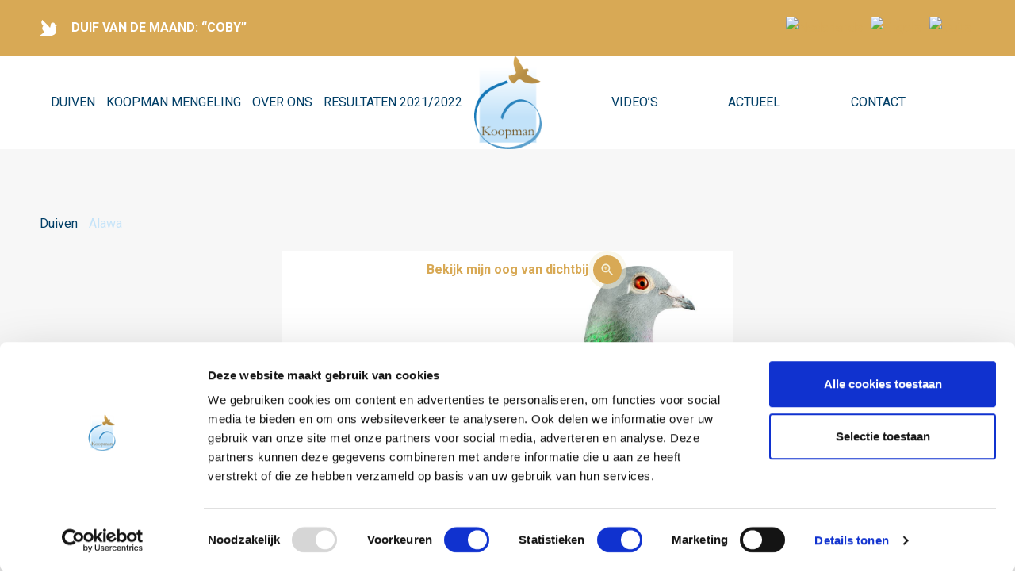

--- FILE ---
content_type: text/html; charset=UTF-8
request_url: https://gerardkoopman.com/duiven/alawa/
body_size: 7835
content:
<!DOCTYPE html>
<html class="no-js" lang="nl-NL">
<head>
<meta charset="UTF-8">
<meta name="viewport" content="width=device-width, initial-scale=1.0">
<!-- <link rel="stylesheet" type="text/css" href="https://gerardkoopman.com/wp-content/themes/gerardkoopman/library/build/stylesheet.css"> -->
<!-- <link href="https://gerardkoopman.com/wp-content/themes/gerardkoopman/library/lightbox2/dist/css/lightbox.css" rel="stylesheet" /> -->
<link rel="stylesheet" type="text/css" href="//gerardkoopman.com/wp-content/cache/wpfc-minified/1fd9qkmt/c0v3x.css" media="all"/>
<link href="https://fonts.googleapis.com/css2?family=Roboto+Slab:wght@700&family=Roboto:wght@400;700;900&display=swap" rel="stylesheet">
<!-- Google Tag Manager -->
<script>(function(w,d,s,l,i){w[l]=w[l]||[];w[l].push({'gtm.start':
new Date().getTime(),event:'gtm.js'});var f=d.getElementsByTagName(s)[0],
j=d.createElement(s),dl=l!='dataLayer'?'&l='+l:'';j.async=true;j.src=
'https://www.googletagmanager.com/gtm.js?id='+i+dl;f.parentNode.insertBefore(j,f);
})(window,document,'script','dataLayer','GTM-PKRVL9H');</script>
<!-- End Google Tag Manager -->
<meta name='robots' content='index, follow, max-image-preview:large, max-snippet:-1, max-video-preview:-1' />
<link rel="alternate" hreflang="nl" href="https://gerardkoopman.com/duiven/alawa/" />
<link rel="alternate" hreflang="en" href="https://gerardkoopman.com/en/pigeons/alawa/" />
<link rel="alternate" hreflang="de" href="https://gerardkoopman.com/de/tauben/alawa/" />
<link rel="alternate" hreflang="x-default" href="https://gerardkoopman.com/duiven/alawa/" />
<!-- This site is optimized with the Yoast SEO plugin v20.4 - https://yoast.com/wordpress/plugins/seo/ -->
<title>Alawa</title>
<link rel="canonical" href="https://gerardkoopman.com/duiven/alawa/" />
<meta property="og:locale" content="nl_NL" />
<meta property="og:type" content="article" />
<meta property="og:title" content="Alawa" />
<meta property="og:url" content="https://gerardkoopman.com/duiven/alawa/" />
<meta property="og:site_name" content="Gerard Koopman" />
<meta property="article:modified_time" content="2020-09-25T09:27:09+00:00" />
<meta name="twitter:card" content="summary_large_image" />
<script type="application/ld+json" class="yoast-schema-graph">{"@context":"https://schema.org","@graph":[{"@type":"WebPage","@id":"https://gerardkoopman.com/duiven/alawa/","url":"https://gerardkoopman.com/duiven/alawa/","name":"Alawa","isPartOf":{"@id":"https://gerardkoopman.com/#website"},"datePublished":"2020-09-24T13:04:12+00:00","dateModified":"2020-09-25T09:27:09+00:00","breadcrumb":{"@id":"https://gerardkoopman.com/duiven/alawa/#breadcrumb"},"inLanguage":"nl","potentialAction":[{"@type":"ReadAction","target":["https://gerardkoopman.com/duiven/alawa/"]}]},{"@type":"BreadcrumbList","@id":"https://gerardkoopman.com/duiven/alawa/#breadcrumb","itemListElement":[{"@type":"ListItem","position":1,"name":"Duiven","item":"https://gerardkoopman.com/duiven/"},{"@type":"ListItem","position":2,"name":"Alawa"}]},{"@type":"WebSite","@id":"https://gerardkoopman.com/#website","url":"https://gerardkoopman.com/","name":"Gerard Koopman","description":"Al meer dan 80 jaar succesvol in de duivensport!","potentialAction":[{"@type":"SearchAction","target":{"@type":"EntryPoint","urlTemplate":"https://gerardkoopman.com/?s={search_term_string}"},"query-input":"required name=search_term_string"}],"inLanguage":"nl"}]}</script>
<!-- / Yoast SEO plugin. -->
<!-- <link rel='stylesheet' id='wp-block-library-css' href='https://gerardkoopman.com/wp-includes/css/dist/block-library/style.min.css?ver=6.2' type='text/css' media='all' /> -->
<!-- <link rel='stylesheet' id='classic-theme-styles-css' href='https://gerardkoopman.com/wp-includes/css/classic-themes.min.css?ver=6.2' type='text/css' media='all' /> -->
<link rel="stylesheet" type="text/css" href="//gerardkoopman.com/wp-content/cache/wpfc-minified/797pb3zt/c0v3x.css" media="all"/>
<style id='global-styles-inline-css' type='text/css'>
body{--wp--preset--color--black: #000000;--wp--preset--color--cyan-bluish-gray: #abb8c3;--wp--preset--color--white: #ffffff;--wp--preset--color--pale-pink: #f78da7;--wp--preset--color--vivid-red: #cf2e2e;--wp--preset--color--luminous-vivid-orange: #ff6900;--wp--preset--color--luminous-vivid-amber: #fcb900;--wp--preset--color--light-green-cyan: #7bdcb5;--wp--preset--color--vivid-green-cyan: #00d084;--wp--preset--color--pale-cyan-blue: #8ed1fc;--wp--preset--color--vivid-cyan-blue: #0693e3;--wp--preset--color--vivid-purple: #9b51e0;--wp--preset--gradient--vivid-cyan-blue-to-vivid-purple: linear-gradient(135deg,rgba(6,147,227,1) 0%,rgb(155,81,224) 100%);--wp--preset--gradient--light-green-cyan-to-vivid-green-cyan: linear-gradient(135deg,rgb(122,220,180) 0%,rgb(0,208,130) 100%);--wp--preset--gradient--luminous-vivid-amber-to-luminous-vivid-orange: linear-gradient(135deg,rgba(252,185,0,1) 0%,rgba(255,105,0,1) 100%);--wp--preset--gradient--luminous-vivid-orange-to-vivid-red: linear-gradient(135deg,rgba(255,105,0,1) 0%,rgb(207,46,46) 100%);--wp--preset--gradient--very-light-gray-to-cyan-bluish-gray: linear-gradient(135deg,rgb(238,238,238) 0%,rgb(169,184,195) 100%);--wp--preset--gradient--cool-to-warm-spectrum: linear-gradient(135deg,rgb(74,234,220) 0%,rgb(151,120,209) 20%,rgb(207,42,186) 40%,rgb(238,44,130) 60%,rgb(251,105,98) 80%,rgb(254,248,76) 100%);--wp--preset--gradient--blush-light-purple: linear-gradient(135deg,rgb(255,206,236) 0%,rgb(152,150,240) 100%);--wp--preset--gradient--blush-bordeaux: linear-gradient(135deg,rgb(254,205,165) 0%,rgb(254,45,45) 50%,rgb(107,0,62) 100%);--wp--preset--gradient--luminous-dusk: linear-gradient(135deg,rgb(255,203,112) 0%,rgb(199,81,192) 50%,rgb(65,88,208) 100%);--wp--preset--gradient--pale-ocean: linear-gradient(135deg,rgb(255,245,203) 0%,rgb(182,227,212) 50%,rgb(51,167,181) 100%);--wp--preset--gradient--electric-grass: linear-gradient(135deg,rgb(202,248,128) 0%,rgb(113,206,126) 100%);--wp--preset--gradient--midnight: linear-gradient(135deg,rgb(2,3,129) 0%,rgb(40,116,252) 100%);--wp--preset--duotone--dark-grayscale: url('#wp-duotone-dark-grayscale');--wp--preset--duotone--grayscale: url('#wp-duotone-grayscale');--wp--preset--duotone--purple-yellow: url('#wp-duotone-purple-yellow');--wp--preset--duotone--blue-red: url('#wp-duotone-blue-red');--wp--preset--duotone--midnight: url('#wp-duotone-midnight');--wp--preset--duotone--magenta-yellow: url('#wp-duotone-magenta-yellow');--wp--preset--duotone--purple-green: url('#wp-duotone-purple-green');--wp--preset--duotone--blue-orange: url('#wp-duotone-blue-orange');--wp--preset--font-size--small: 13px;--wp--preset--font-size--medium: 20px;--wp--preset--font-size--large: 36px;--wp--preset--font-size--x-large: 42px;--wp--preset--spacing--20: 0.44rem;--wp--preset--spacing--30: 0.67rem;--wp--preset--spacing--40: 1rem;--wp--preset--spacing--50: 1.5rem;--wp--preset--spacing--60: 2.25rem;--wp--preset--spacing--70: 3.38rem;--wp--preset--spacing--80: 5.06rem;--wp--preset--shadow--natural: 6px 6px 9px rgba(0, 0, 0, 0.2);--wp--preset--shadow--deep: 12px 12px 50px rgba(0, 0, 0, 0.4);--wp--preset--shadow--sharp: 6px 6px 0px rgba(0, 0, 0, 0.2);--wp--preset--shadow--outlined: 6px 6px 0px -3px rgba(255, 255, 255, 1), 6px 6px rgba(0, 0, 0, 1);--wp--preset--shadow--crisp: 6px 6px 0px rgba(0, 0, 0, 1);}:where(.is-layout-flex){gap: 0.5em;}body .is-layout-flow > .alignleft{float: left;margin-inline-start: 0;margin-inline-end: 2em;}body .is-layout-flow > .alignright{float: right;margin-inline-start: 2em;margin-inline-end: 0;}body .is-layout-flow > .aligncenter{margin-left: auto !important;margin-right: auto !important;}body .is-layout-constrained > .alignleft{float: left;margin-inline-start: 0;margin-inline-end: 2em;}body .is-layout-constrained > .alignright{float: right;margin-inline-start: 2em;margin-inline-end: 0;}body .is-layout-constrained > .aligncenter{margin-left: auto !important;margin-right: auto !important;}body .is-layout-constrained > :where(:not(.alignleft):not(.alignright):not(.alignfull)){max-width: var(--wp--style--global--content-size);margin-left: auto !important;margin-right: auto !important;}body .is-layout-constrained > .alignwide{max-width: var(--wp--style--global--wide-size);}body .is-layout-flex{display: flex;}body .is-layout-flex{flex-wrap: wrap;align-items: center;}body .is-layout-flex > *{margin: 0;}:where(.wp-block-columns.is-layout-flex){gap: 2em;}.has-black-color{color: var(--wp--preset--color--black) !important;}.has-cyan-bluish-gray-color{color: var(--wp--preset--color--cyan-bluish-gray) !important;}.has-white-color{color: var(--wp--preset--color--white) !important;}.has-pale-pink-color{color: var(--wp--preset--color--pale-pink) !important;}.has-vivid-red-color{color: var(--wp--preset--color--vivid-red) !important;}.has-luminous-vivid-orange-color{color: var(--wp--preset--color--luminous-vivid-orange) !important;}.has-luminous-vivid-amber-color{color: var(--wp--preset--color--luminous-vivid-amber) !important;}.has-light-green-cyan-color{color: var(--wp--preset--color--light-green-cyan) !important;}.has-vivid-green-cyan-color{color: var(--wp--preset--color--vivid-green-cyan) !important;}.has-pale-cyan-blue-color{color: var(--wp--preset--color--pale-cyan-blue) !important;}.has-vivid-cyan-blue-color{color: var(--wp--preset--color--vivid-cyan-blue) !important;}.has-vivid-purple-color{color: var(--wp--preset--color--vivid-purple) !important;}.has-black-background-color{background-color: var(--wp--preset--color--black) !important;}.has-cyan-bluish-gray-background-color{background-color: var(--wp--preset--color--cyan-bluish-gray) !important;}.has-white-background-color{background-color: var(--wp--preset--color--white) !important;}.has-pale-pink-background-color{background-color: var(--wp--preset--color--pale-pink) !important;}.has-vivid-red-background-color{background-color: var(--wp--preset--color--vivid-red) !important;}.has-luminous-vivid-orange-background-color{background-color: var(--wp--preset--color--luminous-vivid-orange) !important;}.has-luminous-vivid-amber-background-color{background-color: var(--wp--preset--color--luminous-vivid-amber) !important;}.has-light-green-cyan-background-color{background-color: var(--wp--preset--color--light-green-cyan) !important;}.has-vivid-green-cyan-background-color{background-color: var(--wp--preset--color--vivid-green-cyan) !important;}.has-pale-cyan-blue-background-color{background-color: var(--wp--preset--color--pale-cyan-blue) !important;}.has-vivid-cyan-blue-background-color{background-color: var(--wp--preset--color--vivid-cyan-blue) !important;}.has-vivid-purple-background-color{background-color: var(--wp--preset--color--vivid-purple) !important;}.has-black-border-color{border-color: var(--wp--preset--color--black) !important;}.has-cyan-bluish-gray-border-color{border-color: var(--wp--preset--color--cyan-bluish-gray) !important;}.has-white-border-color{border-color: var(--wp--preset--color--white) !important;}.has-pale-pink-border-color{border-color: var(--wp--preset--color--pale-pink) !important;}.has-vivid-red-border-color{border-color: var(--wp--preset--color--vivid-red) !important;}.has-luminous-vivid-orange-border-color{border-color: var(--wp--preset--color--luminous-vivid-orange) !important;}.has-luminous-vivid-amber-border-color{border-color: var(--wp--preset--color--luminous-vivid-amber) !important;}.has-light-green-cyan-border-color{border-color: var(--wp--preset--color--light-green-cyan) !important;}.has-vivid-green-cyan-border-color{border-color: var(--wp--preset--color--vivid-green-cyan) !important;}.has-pale-cyan-blue-border-color{border-color: var(--wp--preset--color--pale-cyan-blue) !important;}.has-vivid-cyan-blue-border-color{border-color: var(--wp--preset--color--vivid-cyan-blue) !important;}.has-vivid-purple-border-color{border-color: var(--wp--preset--color--vivid-purple) !important;}.has-vivid-cyan-blue-to-vivid-purple-gradient-background{background: var(--wp--preset--gradient--vivid-cyan-blue-to-vivid-purple) !important;}.has-light-green-cyan-to-vivid-green-cyan-gradient-background{background: var(--wp--preset--gradient--light-green-cyan-to-vivid-green-cyan) !important;}.has-luminous-vivid-amber-to-luminous-vivid-orange-gradient-background{background: var(--wp--preset--gradient--luminous-vivid-amber-to-luminous-vivid-orange) !important;}.has-luminous-vivid-orange-to-vivid-red-gradient-background{background: var(--wp--preset--gradient--luminous-vivid-orange-to-vivid-red) !important;}.has-very-light-gray-to-cyan-bluish-gray-gradient-background{background: var(--wp--preset--gradient--very-light-gray-to-cyan-bluish-gray) !important;}.has-cool-to-warm-spectrum-gradient-background{background: var(--wp--preset--gradient--cool-to-warm-spectrum) !important;}.has-blush-light-purple-gradient-background{background: var(--wp--preset--gradient--blush-light-purple) !important;}.has-blush-bordeaux-gradient-background{background: var(--wp--preset--gradient--blush-bordeaux) !important;}.has-luminous-dusk-gradient-background{background: var(--wp--preset--gradient--luminous-dusk) !important;}.has-pale-ocean-gradient-background{background: var(--wp--preset--gradient--pale-ocean) !important;}.has-electric-grass-gradient-background{background: var(--wp--preset--gradient--electric-grass) !important;}.has-midnight-gradient-background{background: var(--wp--preset--gradient--midnight) !important;}.has-small-font-size{font-size: var(--wp--preset--font-size--small) !important;}.has-medium-font-size{font-size: var(--wp--preset--font-size--medium) !important;}.has-large-font-size{font-size: var(--wp--preset--font-size--large) !important;}.has-x-large-font-size{font-size: var(--wp--preset--font-size--x-large) !important;}
.wp-block-navigation a:where(:not(.wp-element-button)){color: inherit;}
:where(.wp-block-columns.is-layout-flex){gap: 2em;}
.wp-block-pullquote{font-size: 1.5em;line-height: 1.6;}
</style>
<!-- <link rel='stylesheet' id='wpml-blocks-css' href='https://gerardkoopman.com/wp-content/plugins/sitepress-multilingual-cms/dist/css/blocks/styles.css?ver=4.6.3' type='text/css' media='all' /> -->
<!-- <link rel='stylesheet' id='contact-form-7-css' href='https://gerardkoopman.com/wp-content/plugins/contact-form-7/includes/css/styles.css?ver=5.7.5.1' type='text/css' media='all' /> -->
<!-- <link rel='stylesheet' id='wpcf7-redirect-script-frontend-css' href='https://gerardkoopman.com/wp-content/plugins/wpcf7-redirect/build/css/wpcf7-redirect-frontend.min.css?ver=6.2' type='text/css' media='all' /> -->
<!-- <link rel='stylesheet' id='wpml-menu-item-0-css' href='//gerardkoopman.com/wp-content/plugins/sitepress-multilingual-cms/templates/language-switchers/menu-item/style.min.css?ver=1' type='text/css' media='all' /> -->
<!-- <link rel='stylesheet' id='yith-infs-style-css' href='https://gerardkoopman.com/wp-content/plugins/yith-infinite-scrolling/assets/css/frontend.css?ver=1.9.0' type='text/css' media='all' /> -->
<link rel="stylesheet" type="text/css" href="//gerardkoopman.com/wp-content/cache/wpfc-minified/1r6z4d69/c0v3x.css" media="all"/>
<script type='text/javascript' src='https://gerardkoopman.com/wp-includes/js/jquery/jquery.min.js?ver=3.6.3' id='jquery-core-js'></script>
<script type='text/javascript' src='https://gerardkoopman.com/wp-includes/js/jquery/jquery-migrate.min.js?ver=3.4.0' id='jquery-migrate-js'></script>
<link rel="https://api.w.org/" href="https://gerardkoopman.com/wp-json/" /><link rel="EditURI" type="application/rsd+xml" title="RSD" href="https://gerardkoopman.com/xmlrpc.php?rsd" />
<link rel="wlwmanifest" type="application/wlwmanifest+xml" href="https://gerardkoopman.com/wp-includes/wlwmanifest.xml" />
<meta name="generator" content="WordPress 6.2" />
<link rel='shortlink' href='https://gerardkoopman.com/?p=2593' />
<link rel="alternate" type="application/json+oembed" href="https://gerardkoopman.com/wp-json/oembed/1.0/embed?url=https%3A%2F%2Fgerardkoopman.com%2Fduiven%2Falawa%2F" />
<link rel="alternate" type="text/xml+oembed" href="https://gerardkoopman.com/wp-json/oembed/1.0/embed?url=https%3A%2F%2Fgerardkoopman.com%2Fduiven%2Falawa%2F&#038;format=xml" />
<meta name="generator" content="WPML ver:4.6.3 stt:37,1,3;" />
<script type="text/javascript">
var ajaxurl = "https://gerardkoopman.com/wp-admin/admin-ajax.php";
</script><link rel="icon" href="https://gerardkoopman.com/wp-content/uploads/2020/10/cropped-favicon_gk-32x32.png" sizes="32x32" />
<link rel="icon" href="https://gerardkoopman.com/wp-content/uploads/2020/10/cropped-favicon_gk-192x192.png" sizes="192x192" />
<link rel="apple-touch-icon" href="https://gerardkoopman.com/wp-content/uploads/2020/10/cropped-favicon_gk-180x180.png" />
<meta name="msapplication-TileImage" content="https://gerardkoopman.com/wp-content/uploads/2020/10/cropped-favicon_gk-270x270.png" />
</head>
<body class="duiven-template-default single single-duiven postid-2593">
<!-- Google Tag Manager (noscript) -->
<noscript><iframe src="https://www.googletagmanager.com/ns.html?id=GTM-PKRVL9H"
height="0" width="0" style="display:none;visibility:hidden"></iframe></noscript>
<!-- End Google Tag Manager (noscript) -->
<header class="main-header">
<div class="main-header__top-menu">    
<div class="container">
<div class="textwidget"><p><a href="https://gerardkoopman.com/duiven/coby/">Duif van de maand: &#8220;COBY&#8221;</a></p>
</div>
<div class="menu-talen-container"><ul id="menu-talen" class="menu"><li id="menu-item-wpml-ls-508-nl" class="menu-item wpml-ls-slot-508 wpml-ls-item wpml-ls-item-nl wpml-ls-current-language wpml-ls-menu-item wpml-ls-first-item menu-item-type-wpml_ls_menu_item menu-item-object-wpml_ls_menu_item menu-item-wpml-ls-508-nl"><a href="https://gerardkoopman.com/duiven/alawa/"><img
class="wpml-ls-flag"
src="https://gerardkoopman.com/wp-content/plugins/sitepress-multilingual-cms/res/flags/nl.png"
alt="Nederlands"
/></a></li>
<li id="menu-item-wpml-ls-508-en" class="menu-item wpml-ls-slot-508 wpml-ls-item wpml-ls-item-en wpml-ls-menu-item menu-item-type-wpml_ls_menu_item menu-item-object-wpml_ls_menu_item menu-item-wpml-ls-508-en"><a href="https://gerardkoopman.com/en/pigeons/alawa/"><img
class="wpml-ls-flag"
src="https://gerardkoopman.com/wp-content/plugins/sitepress-multilingual-cms/res/flags/en.png"
alt="Engels"
/></a></li>
<li id="menu-item-wpml-ls-508-de" class="menu-item wpml-ls-slot-508 wpml-ls-item wpml-ls-item-de wpml-ls-menu-item wpml-ls-last-item menu-item-type-wpml_ls_menu_item menu-item-object-wpml_ls_menu_item menu-item-wpml-ls-508-de"><a href="https://gerardkoopman.com/de/tauben/alawa/"><img
class="wpml-ls-flag"
src="https://gerardkoopman.com/wp-content/plugins/sitepress-multilingual-cms/res/flags/de.png"
alt="Duits"
/></a></li>
</ul></div>                </div>  
</div>
<div class="container">
<div class="main-header__nav">
<nav class="main-header__nav main-header__nav--left d-none d-lg-flex">
<div class="menu-primair-nl-container"><ul id="menu-primair-nl" class="menu"><li id="menu-item-12948" class="menu-item menu-item-type-post_type_archive menu-item-object-duiven menu-item-has-children menu-item-12948"><a href="https://gerardkoopman.com/duiven/">Duiven</a>
<ul class="sub-menu">
<li id="menu-item-12952" class="menu-item menu-item-type-taxonomy menu-item-object-duiven_categories menu-item-12952"><a href="https://gerardkoopman.com/hall-of-fame/">Hall of Fame</a></li>
<li id="menu-item-12949" class="menu-item menu-item-type-taxonomy menu-item-object-duiven_categories current-duiven-ancestor current-menu-parent current-duiven-parent menu-item-12949"><a href="https://gerardkoopman.com/kwekers/">Kwekers</a></li>
<li id="menu-item-12951" class="menu-item menu-item-type-taxonomy menu-item-object-duiven_categories current-duiven-ancestor current-menu-parent current-duiven-parent menu-item-12951"><a href="https://gerardkoopman.com/nieuwe-generatie/">Nieuwe generatie</a></li>
<li id="menu-item-12955" class="menu-item menu-item-type-taxonomy menu-item-object-duiven_categories menu-item-12955"><a href="https://gerardkoopman.com/nat-overwinningen/">Nat. overwinningen</a></li>
<li id="menu-item-12954" class="menu-item menu-item-type-taxonomy menu-item-object-duiven_categories menu-item-12954"><a href="https://gerardkoopman.com/olympiade-nat-as-duiven/">Olympiade &amp; nat. as-duiven</a></li>
<li id="menu-item-12953" class="menu-item menu-item-type-taxonomy menu-item-object-duiven_categories menu-item-12953"><a href="https://gerardkoopman.com/overnachtfond/">Overnachtfond</a></li>
<li id="menu-item-13437" class="menu-item menu-item-type-post_type menu-item-object-page menu-item-13437"><a href="https://gerardkoopman.com/originele-afstamming/">Originele afstamming</a></li>
<li id="menu-item-12950" class="menu-item menu-item-type-taxonomy menu-item-object-duiven_categories menu-item-12950"><a href="https://gerardkoopman.com/uit-ons-hok-maar-niet-vergeten/">Uit ons hok maar niet vergeten</a></li>
</ul>
</li>
<li id="menu-item-12956" class="menu-item menu-item-type-post_type menu-item-object-page menu-item-has-children menu-item-12956"><a href="https://gerardkoopman.com/koopman-mengeling/">Koopman Mengeling</a>
<ul class="sub-menu">
<li id="menu-item-12959" class="menu-item menu-item-type-post_type menu-item-object-page menu-item-12959"><a href="https://gerardkoopman.com/koopman-mengeling/voederschema-all-in-one/">Voederschema All In One</a></li>
<li id="menu-item-12958" class="menu-item menu-item-type-post_type menu-item-object-page menu-item-12958"><a href="https://gerardkoopman.com/koopman-mengeling/goldcorn/">Goldcorn</a></li>
<li id="menu-item-12957" class="menu-item menu-item-type-post_type menu-item-object-page menu-item-12957"><a href="https://gerardkoopman.com/koopman-mengeling/variamix/">Variamix</a></li>
</ul>
</li>
<li id="menu-item-12960" class="menu-item menu-item-type-post_type menu-item-object-page menu-item-has-children menu-item-12960"><a href="https://gerardkoopman.com/over-ons/">Over ons</a>
<ul class="sub-menu">
<li id="menu-item-12965" class="menu-item menu-item-type-post_type menu-item-object-page menu-item-12965"><a href="https://gerardkoopman.com/over-ons/geschiedenis-80-jaar-koopman/">Geschiedenis 80 jaar Koopman</a></li>
<li id="menu-item-12964" class="menu-item menu-item-type-post_type menu-item-object-page menu-item-12964"><a href="https://gerardkoopman.com/over-ons/het-tijdperk-cornelis-gerard/">Het tijdperk Cornelis/Gerard</a></li>
<li id="menu-item-12963" class="menu-item menu-item-type-post_type menu-item-object-page menu-item-12963"><a href="https://gerardkoopman.com/over-ons/en-nu-naar-ermerveen/">En nu naar Ermerveen</a></li>
<li id="menu-item-12962" class="menu-item menu-item-type-post_type menu-item-object-page menu-item-12962"><a href="https://gerardkoopman.com/over-ons/referenties/">Referenties Gerard Koopman</a></li>
<li id="menu-item-12961" class="menu-item menu-item-type-post_type menu-item-object-page menu-item-12961"><a href="https://gerardkoopman.com/over-ons/hier-zijn-we-geweest/">Hier zijn we geweest</a></li>
</ul>
</li>
<li id="menu-item-13978" class="menu-item menu-item-type-post_type menu-item-object-page menu-item-13978"><a href="https://gerardkoopman.com/resultaten-2021-2022-gerard-koopman/">Resultaten 2021/2022</a></li>
</ul></div>                </nav>
<div class="main-header__logo logo">
<a class="logo__link" href="https://gerardkoopman.com" title="Gerard Koopman">
<img class="logo__image" src="https://gerardkoopman.com/wp-content/themes/gerardkoopman/library/img/logo.svg"
alt="Gerard Koopman">
</a>
</div>
<nav class="main-header__nav main-header__nav--right d-none d-lg-flex">
<div class="menu-secundair-container"><ul id="menu-secundair" class="menu"><li id="menu-item-9898" class="menu-item menu-item-type-post_type menu-item-object-page menu-item-9898"><a href="https://gerardkoopman.com/videos/">Video’s</a></li>
<li id="menu-item-13907" class="menu-item menu-item-type-post_type menu-item-object-page menu-item-has-children menu-item-13907"><a href="https://gerardkoopman.com/actueel/">Actueel</a>
<ul class="sub-menu">
<li id="menu-item-13650" class="menu-item menu-item-type-post_type menu-item-object-page menu-item-13650"><a href="https://gerardkoopman.com/columns/jonge-duiven/">Adviezen voor jonge duiven</a></li>
<li id="menu-item-13649" class="menu-item menu-item-type-post_type menu-item-object-page menu-item-13649"><a href="https://gerardkoopman.com/columns/juli-2022/">Juli 2022</a></li>
<li id="menu-item-13648" class="menu-item menu-item-type-post_type menu-item-object-page menu-item-13648"><a href="https://gerardkoopman.com/columns/aanzuren-van-water/">Aanzuren van water</a></li>
</ul>
</li>
<li id="menu-item-9816" class="menu-item menu-item-type-post_type menu-item-object-page menu-item-9816"><a href="https://gerardkoopman.com/contact/">Contact</a></li>
</ul></div>                </nav>
<nav class="mobile-menu d-flex d-lg-none">
<strong>Menu</strong>
<div class="icon">
<span></span>
<span></span>
<span></span>
</div>
</nav>
</div>
</div>
</header>
<div class="mobile-nav d-flex d-lg-none">
<div class="menu-primair-nl-container"><ul id="menu-primair-nl-1" class="menu"><li class="menu-item menu-item-type-post_type_archive menu-item-object-duiven menu-item-has-children menu-item-12948"><a href="https://gerardkoopman.com/duiven/">Duiven</a>
<ul class="sub-menu">
<li class="menu-item menu-item-type-taxonomy menu-item-object-duiven_categories menu-item-12952"><a href="https://gerardkoopman.com/hall-of-fame/">Hall of Fame</a></li>
<li class="menu-item menu-item-type-taxonomy menu-item-object-duiven_categories current-duiven-ancestor current-menu-parent current-duiven-parent menu-item-12949"><a href="https://gerardkoopman.com/kwekers/">Kwekers</a></li>
<li class="menu-item menu-item-type-taxonomy menu-item-object-duiven_categories current-duiven-ancestor current-menu-parent current-duiven-parent menu-item-12951"><a href="https://gerardkoopman.com/nieuwe-generatie/">Nieuwe generatie</a></li>
<li class="menu-item menu-item-type-taxonomy menu-item-object-duiven_categories menu-item-12955"><a href="https://gerardkoopman.com/nat-overwinningen/">Nat. overwinningen</a></li>
<li class="menu-item menu-item-type-taxonomy menu-item-object-duiven_categories menu-item-12954"><a href="https://gerardkoopman.com/olympiade-nat-as-duiven/">Olympiade &amp; nat. as-duiven</a></li>
<li class="menu-item menu-item-type-taxonomy menu-item-object-duiven_categories menu-item-12953"><a href="https://gerardkoopman.com/overnachtfond/">Overnachtfond</a></li>
<li class="menu-item menu-item-type-post_type menu-item-object-page menu-item-13437"><a href="https://gerardkoopman.com/originele-afstamming/">Originele afstamming</a></li>
<li class="menu-item menu-item-type-taxonomy menu-item-object-duiven_categories menu-item-12950"><a href="https://gerardkoopman.com/uit-ons-hok-maar-niet-vergeten/">Uit ons hok maar niet vergeten</a></li>
</ul>
</li>
<li class="menu-item menu-item-type-post_type menu-item-object-page menu-item-has-children menu-item-12956"><a href="https://gerardkoopman.com/koopman-mengeling/">Koopman Mengeling</a>
<ul class="sub-menu">
<li class="menu-item menu-item-type-post_type menu-item-object-page menu-item-12959"><a href="https://gerardkoopman.com/koopman-mengeling/voederschema-all-in-one/">Voederschema All In One</a></li>
<li class="menu-item menu-item-type-post_type menu-item-object-page menu-item-12958"><a href="https://gerardkoopman.com/koopman-mengeling/goldcorn/">Goldcorn</a></li>
<li class="menu-item menu-item-type-post_type menu-item-object-page menu-item-12957"><a href="https://gerardkoopman.com/koopman-mengeling/variamix/">Variamix</a></li>
</ul>
</li>
<li class="menu-item menu-item-type-post_type menu-item-object-page menu-item-has-children menu-item-12960"><a href="https://gerardkoopman.com/over-ons/">Over ons</a>
<ul class="sub-menu">
<li class="menu-item menu-item-type-post_type menu-item-object-page menu-item-12965"><a href="https://gerardkoopman.com/over-ons/geschiedenis-80-jaar-koopman/">Geschiedenis 80 jaar Koopman</a></li>
<li class="menu-item menu-item-type-post_type menu-item-object-page menu-item-12964"><a href="https://gerardkoopman.com/over-ons/het-tijdperk-cornelis-gerard/">Het tijdperk Cornelis/Gerard</a></li>
<li class="menu-item menu-item-type-post_type menu-item-object-page menu-item-12963"><a href="https://gerardkoopman.com/over-ons/en-nu-naar-ermerveen/">En nu naar Ermerveen</a></li>
<li class="menu-item menu-item-type-post_type menu-item-object-page menu-item-12962"><a href="https://gerardkoopman.com/over-ons/referenties/">Referenties Gerard Koopman</a></li>
<li class="menu-item menu-item-type-post_type menu-item-object-page menu-item-12961"><a href="https://gerardkoopman.com/over-ons/hier-zijn-we-geweest/">Hier zijn we geweest</a></li>
</ul>
</li>
<li class="menu-item menu-item-type-post_type menu-item-object-page menu-item-13978"><a href="https://gerardkoopman.com/resultaten-2021-2022-gerard-koopman/">Resultaten 2021/2022</a></li>
</ul></div>        <div class="menu-secundair-container"><ul id="menu-secundair-1" class="menu"><li class="menu-item menu-item-type-post_type menu-item-object-page menu-item-9898"><a href="https://gerardkoopman.com/videos/">Video’s</a></li>
<li class="menu-item menu-item-type-post_type menu-item-object-page menu-item-has-children menu-item-13907"><a href="https://gerardkoopman.com/actueel/">Actueel</a>
<ul class="sub-menu">
<li class="menu-item menu-item-type-post_type menu-item-object-page menu-item-13650"><a href="https://gerardkoopman.com/columns/jonge-duiven/">Adviezen voor jonge duiven</a></li>
<li class="menu-item menu-item-type-post_type menu-item-object-page menu-item-13649"><a href="https://gerardkoopman.com/columns/juli-2022/">Juli 2022</a></li>
<li class="menu-item menu-item-type-post_type menu-item-object-page menu-item-13648"><a href="https://gerardkoopman.com/columns/aanzuren-van-water/">Aanzuren van water</a></li>
</ul>
</li>
<li class="menu-item menu-item-type-post_type menu-item-object-page menu-item-9816"><a href="https://gerardkoopman.com/contact/">Contact</a></li>
</ul></div>    </div>
<main id="site-content" role="main" class="flexible">
<div class="pane pane--parents">
<div class="container">
<p id="breadcrumbs"><span><span><a href="https://gerardkoopman.com/duiven/">Duiven</a></span> <i class="fa fas fa-chevron-right"></i> <span class="breadcrumb_last" aria-current="page">Alawa</span></span></p>    
<div class="carousel carousel--parents">
<div class="row">
<div class="col-lg-6 order-lg-2">
<div class="single--dove">
<a class="show-eye" data-lightbox="oog" href="https://gerardkoopman.com/wp-content/uploads/2020/09/NL17-4704064_eye.jpg ">Bekijk mijn oog van dichtbij</a>
<img class="img-fluid dove" src="https://gerardkoopman.com/wp-content/uploads/2020/09/NL17-4704064_pigeon.jpg" alt="">
</div>
</div>
<div class="carousel__slide toggle d-block col-lg-3 order-lg-1" data-aos="fade-right">
<div class="card card--dove">
<a href="https://gerardkoopman.com/duiven/new-hope/">
<img class="img-fluid" src="https://gerardkoopman.com/wp-content/uploads/2020/09/nl07-1207604.jpg" alt="">
<h3>New Hope</h3>
<div class="meta">
<span class="gender gender-f">Duivin</span>
<span class="link"></span>
</div>
</a>
</div>
</div>
<div class="carousel__slide toggle d-block col-lg-3 order-lg-3" data-aos="fade-left">
<div class="card card--dove">
<a href="https://gerardkoopman.com/duiven/pricus/">
<img class="img-fluid" src="https://gerardkoopman.com/wp-content/uploads/2020/09/B12-6323131_Pricus_1.jpg" alt="">
<h3>Pricus</h3>
<div class="meta">
<span class="gender gender-m">Doffer</span>
<span class="link"></span>
</div>
</a>
</div>
</div>
</div>
</div>
</div>
</div>
</div>
<div class="pane pane--data">
<div class="container">
<div class="row">
<div class="col-lg-4">
<h1>Mijn naam is Alawa.</h1>
<div class="stamboom">
<a class="btn btn--primary" data-lightbox="stamboom" href="
https://gerardkoopman.com/wp-content/uploads/2020/09/Pedigree_Alawa_NL-2017-4704064.jpg" target="_blank">Bekijk mijn stamboom</a>
</div>
</div>
<div class="col-lg-7 ml-auto">
<p class="intro">
<strong>Alawa</strong> is een <strong>Duivin</strong>, geboren in <strong>2017</strong>. <br />
Je kan haar vinden op ringnummer <br />
<strong>NL-2017-4704064.</strong>
</p>
</div>
</div>
</div>
</div>
<div class="duiven-toggle">
<button class="btn btn--toggle active" data-class="parents">Ouders</button>
</div>
</main>
        <footer class="main-footer">
<div class="container">
<div class="row">
<div class="col-lg-4" data-aos="fade-up">
<h3>Blijf op de hoogte</h3>			<div class="textwidget"><script>(function() {
window.mc4wp = window.mc4wp || {
listeners: [],
forms: {
on: function(evt, cb) {
window.mc4wp.listeners.push(
{
event   : evt,
callback: cb
}
);
}
}
}
})();
</script><!-- Mailchimp for WordPress v4.9.3 - https://wordpress.org/plugins/mailchimp-for-wp/ --><form id="mc4wp-form-1" class="mc4wp-form mc4wp-form-13218" method="post" data-id="13218" data-name="Mailchimp nieuwsbrief" ><div class="mc4wp-form-fields"><p>
<input type="email" name="EMAIL" placeholder="Je e-mailadres" required />
<span class="submit">
<input type="submit" value="" />
</span>
</p></div><label style="display: none !important;">Laat dit veld leeg als je een mens bent: <input type="text" name="_mc4wp_honeypot" value="" tabindex="-1" autocomplete="off" /></label><input type="hidden" name="_mc4wp_timestamp" value="1680523478" /><input type="hidden" name="_mc4wp_form_id" value="13218" /><input type="hidden" name="_mc4wp_form_element_id" value="mc4wp-form-1" /><div class="mc4wp-response"></div></form><!-- / Mailchimp for WordPress Plugin -->
</div>
</div>
<div class="col-12 col-lg" data-aos="fade-up">
<div class="textwidget"><p><a href="https://gerardkoopman.com/over-ons/">Over gerard koopman</a></p>
<p><a href="https://gerardkoopman.com/duiven/">Onze duiven</a></p>
<p><a href="https://gerardkoopman.com/actueel/">Actueel</a></p>
</div>
</div>
<div class="col-12 col-lg" data-aos="fade-up">
<div class="textwidget"><p><a href="https://gerardkoopman.com/koopman-mengeling/">Koopman mengeling</a></p>
<p><a href="https://gerardkoopman.com/koopman-mengeling/voederschema-all-in-one/">Voederschema</a></p>
<p><a href="https://gerardkoopman.com/videos/">Videos</a></p>
</div>
</div>
<div class="col-12 col-lg" data-aos="fade-up">
<div class="textwidget"><p><a href="/cdn-cgi/l/email-protection#bcd5d2dad3fcdbd9ceddced8d7d3d3ccd1ddd292dfd3d1"><span class="__cf_email__" data-cfemail="4821262e27082f2d3a293a2c23272738252926662b2725">[email&#160;protected]</span></a></p>
<p>Ermerveen 17<br />
7814 VB Ermerveen-Emmen (NL)<br />
Tel: <a href="tel:0031591552713">+31 – 591 – 552713</a></p>
<p>&nbsp;</p>
</div>
</div>
</div>
</div>
</footer>
<script data-cfasync="false" src="/cdn-cgi/scripts/5c5dd728/cloudflare-static/email-decode.min.js"></script><script src="https://gerardkoopman.com/wp-content/themes/gerardkoopman/library/node_modules/lozad/dist/lozad.min.js">
</script>
<script src="https://gerardkoopman.com/wp-content/themes/gerardkoopman/library/lightbox2/dist/js/lightbox.js"></script>
<script src="https://gerardkoopman.com/wp-content/themes/gerardkoopman/library/build/main.js"></script>
<link href="https://unpkg.com/aos@2.3.1/dist/aos.css" rel="stylesheet">
<script src="https://unpkg.com/aos@2.3.1/dist/aos.js"></script>
<script>
$(function() {
AOS.init({
duration: 1000,
anchorPlacement: 'center-bottom'
});
});
</script>
<script type='text/javascript' src='https://gerardkoopman.com/wp-content/plugins/contact-form-7/includes/swv/js/index.js?ver=5.7.5.1' id='swv-js'></script>
<script type='text/javascript' id='contact-form-7-js-extra'>
/* <![CDATA[ */
var wpcf7 = {"api":{"root":"https:\/\/gerardkoopman.com\/wp-json\/","namespace":"contact-form-7\/v1"}};
/* ]]> */
</script>
<script type='text/javascript' src='https://gerardkoopman.com/wp-content/plugins/contact-form-7/includes/js/index.js?ver=5.7.5.1' id='contact-form-7-js'></script>
<script type='text/javascript' id='wpcf7-redirect-script-js-extra'>
/* <![CDATA[ */
var wpcf7r = {"ajax_url":"https:\/\/gerardkoopman.com\/wp-admin\/admin-ajax.php"};
/* ]]> */
</script>
<script type='text/javascript' src='https://gerardkoopman.com/wp-content/plugins/wpcf7-redirect/build/js/wpcf7r-fe.js?ver=1.1' id='wpcf7-redirect-script-js'></script>
<script type='text/javascript' src='https://gerardkoopman.com/wp-content/plugins/yith-infinite-scrolling/assets/js/yith.infinitescroll.min.js?ver=1.9.0' id='yith-infinitescroll-js'></script>
<script type='text/javascript' id='yith-infs-js-extra'>
/* <![CDATA[ */
var yith_infs = {"navSelector":"nav.navigation","nextSelector":"nav.navigation a.next","itemSelector":"article.post","contentSelector":"#main","loader":"https:\/\/gerardkoopman.com\/wp-content\/plugins\/yith-infinite-scrolling\/assets\/images\/loader.gif","shop":""};
/* ]]> */
</script>
<script type='text/javascript' src='https://gerardkoopman.com/wp-content/plugins/yith-infinite-scrolling/assets/js/yith-infs.min.js?ver=1.9.0' id='yith-infs-js'></script>
<script type='text/javascript' src='https://www.google.com/recaptcha/api.js?render=6Lcocj4aAAAAAAvG9iHfWNwEywiTgE6sHTvBmDs5&#038;ver=3.0' id='google-recaptcha-js'></script>
<script type='text/javascript' src='https://gerardkoopman.com/wp-includes/js/dist/vendor/wp-polyfill-inert.min.js?ver=3.1.2' id='wp-polyfill-inert-js'></script>
<script type='text/javascript' src='https://gerardkoopman.com/wp-includes/js/dist/vendor/regenerator-runtime.min.js?ver=0.13.11' id='regenerator-runtime-js'></script>
<script type='text/javascript' src='https://gerardkoopman.com/wp-includes/js/dist/vendor/wp-polyfill.min.js?ver=3.15.0' id='wp-polyfill-js'></script>
<script type='text/javascript' id='wpcf7-recaptcha-js-extra'>
/* <![CDATA[ */
var wpcf7_recaptcha = {"sitekey":"6Lcocj4aAAAAAAvG9iHfWNwEywiTgE6sHTvBmDs5","actions":{"homepage":"homepage","contactform":"contactform"}};
/* ]]> */
</script>
<script type='text/javascript' src='https://gerardkoopman.com/wp-content/plugins/contact-form-7/modules/recaptcha/index.js?ver=5.7.5.1' id='wpcf7-recaptcha-js'></script>
<script>var FWP_HTTP = FWP_HTTP || {}; FWP_HTTP.lang = 'nl';</script>
<script defer src="https://static.cloudflareinsights.com/beacon.min.js/vcd15cbe7772f49c399c6a5babf22c1241717689176015" integrity="sha512-ZpsOmlRQV6y907TI0dKBHq9Md29nnaEIPlkf84rnaERnq6zvWvPUqr2ft8M1aS28oN72PdrCzSjY4U6VaAw1EQ==" data-cf-beacon='{"version":"2024.11.0","token":"b27b52f06e2549ae8290d2ff7d4cc85f","r":1,"server_timing":{"name":{"cfCacheStatus":true,"cfEdge":true,"cfExtPri":true,"cfL4":true,"cfOrigin":true,"cfSpeedBrain":true},"location_startswith":null}}' crossorigin="anonymous"></script>
</body>
</html><!-- WP Fastest Cache file was created in 0.33997416496277 seconds, on 07-04-23 20:13:30 --><!-- via php -->

--- FILE ---
content_type: text/html; charset=utf-8
request_url: https://www.google.com/recaptcha/api2/anchor?ar=1&k=6Lcocj4aAAAAAAvG9iHfWNwEywiTgE6sHTvBmDs5&co=aHR0cHM6Ly9nZXJhcmRrb29wbWFuLmNvbTo0NDM.&hl=en&v=9TiwnJFHeuIw_s0wSd3fiKfN&size=invisible&anchor-ms=20000&execute-ms=30000&cb=vcpt0bqle3so
body_size: 48201
content:
<!DOCTYPE HTML><html dir="ltr" lang="en"><head><meta http-equiv="Content-Type" content="text/html; charset=UTF-8">
<meta http-equiv="X-UA-Compatible" content="IE=edge">
<title>reCAPTCHA</title>
<style type="text/css">
/* cyrillic-ext */
@font-face {
  font-family: 'Roboto';
  font-style: normal;
  font-weight: 400;
  font-stretch: 100%;
  src: url(//fonts.gstatic.com/s/roboto/v48/KFO7CnqEu92Fr1ME7kSn66aGLdTylUAMa3GUBHMdazTgWw.woff2) format('woff2');
  unicode-range: U+0460-052F, U+1C80-1C8A, U+20B4, U+2DE0-2DFF, U+A640-A69F, U+FE2E-FE2F;
}
/* cyrillic */
@font-face {
  font-family: 'Roboto';
  font-style: normal;
  font-weight: 400;
  font-stretch: 100%;
  src: url(//fonts.gstatic.com/s/roboto/v48/KFO7CnqEu92Fr1ME7kSn66aGLdTylUAMa3iUBHMdazTgWw.woff2) format('woff2');
  unicode-range: U+0301, U+0400-045F, U+0490-0491, U+04B0-04B1, U+2116;
}
/* greek-ext */
@font-face {
  font-family: 'Roboto';
  font-style: normal;
  font-weight: 400;
  font-stretch: 100%;
  src: url(//fonts.gstatic.com/s/roboto/v48/KFO7CnqEu92Fr1ME7kSn66aGLdTylUAMa3CUBHMdazTgWw.woff2) format('woff2');
  unicode-range: U+1F00-1FFF;
}
/* greek */
@font-face {
  font-family: 'Roboto';
  font-style: normal;
  font-weight: 400;
  font-stretch: 100%;
  src: url(//fonts.gstatic.com/s/roboto/v48/KFO7CnqEu92Fr1ME7kSn66aGLdTylUAMa3-UBHMdazTgWw.woff2) format('woff2');
  unicode-range: U+0370-0377, U+037A-037F, U+0384-038A, U+038C, U+038E-03A1, U+03A3-03FF;
}
/* math */
@font-face {
  font-family: 'Roboto';
  font-style: normal;
  font-weight: 400;
  font-stretch: 100%;
  src: url(//fonts.gstatic.com/s/roboto/v48/KFO7CnqEu92Fr1ME7kSn66aGLdTylUAMawCUBHMdazTgWw.woff2) format('woff2');
  unicode-range: U+0302-0303, U+0305, U+0307-0308, U+0310, U+0312, U+0315, U+031A, U+0326-0327, U+032C, U+032F-0330, U+0332-0333, U+0338, U+033A, U+0346, U+034D, U+0391-03A1, U+03A3-03A9, U+03B1-03C9, U+03D1, U+03D5-03D6, U+03F0-03F1, U+03F4-03F5, U+2016-2017, U+2034-2038, U+203C, U+2040, U+2043, U+2047, U+2050, U+2057, U+205F, U+2070-2071, U+2074-208E, U+2090-209C, U+20D0-20DC, U+20E1, U+20E5-20EF, U+2100-2112, U+2114-2115, U+2117-2121, U+2123-214F, U+2190, U+2192, U+2194-21AE, U+21B0-21E5, U+21F1-21F2, U+21F4-2211, U+2213-2214, U+2216-22FF, U+2308-230B, U+2310, U+2319, U+231C-2321, U+2336-237A, U+237C, U+2395, U+239B-23B7, U+23D0, U+23DC-23E1, U+2474-2475, U+25AF, U+25B3, U+25B7, U+25BD, U+25C1, U+25CA, U+25CC, U+25FB, U+266D-266F, U+27C0-27FF, U+2900-2AFF, U+2B0E-2B11, U+2B30-2B4C, U+2BFE, U+3030, U+FF5B, U+FF5D, U+1D400-1D7FF, U+1EE00-1EEFF;
}
/* symbols */
@font-face {
  font-family: 'Roboto';
  font-style: normal;
  font-weight: 400;
  font-stretch: 100%;
  src: url(//fonts.gstatic.com/s/roboto/v48/KFO7CnqEu92Fr1ME7kSn66aGLdTylUAMaxKUBHMdazTgWw.woff2) format('woff2');
  unicode-range: U+0001-000C, U+000E-001F, U+007F-009F, U+20DD-20E0, U+20E2-20E4, U+2150-218F, U+2190, U+2192, U+2194-2199, U+21AF, U+21E6-21F0, U+21F3, U+2218-2219, U+2299, U+22C4-22C6, U+2300-243F, U+2440-244A, U+2460-24FF, U+25A0-27BF, U+2800-28FF, U+2921-2922, U+2981, U+29BF, U+29EB, U+2B00-2BFF, U+4DC0-4DFF, U+FFF9-FFFB, U+10140-1018E, U+10190-1019C, U+101A0, U+101D0-101FD, U+102E0-102FB, U+10E60-10E7E, U+1D2C0-1D2D3, U+1D2E0-1D37F, U+1F000-1F0FF, U+1F100-1F1AD, U+1F1E6-1F1FF, U+1F30D-1F30F, U+1F315, U+1F31C, U+1F31E, U+1F320-1F32C, U+1F336, U+1F378, U+1F37D, U+1F382, U+1F393-1F39F, U+1F3A7-1F3A8, U+1F3AC-1F3AF, U+1F3C2, U+1F3C4-1F3C6, U+1F3CA-1F3CE, U+1F3D4-1F3E0, U+1F3ED, U+1F3F1-1F3F3, U+1F3F5-1F3F7, U+1F408, U+1F415, U+1F41F, U+1F426, U+1F43F, U+1F441-1F442, U+1F444, U+1F446-1F449, U+1F44C-1F44E, U+1F453, U+1F46A, U+1F47D, U+1F4A3, U+1F4B0, U+1F4B3, U+1F4B9, U+1F4BB, U+1F4BF, U+1F4C8-1F4CB, U+1F4D6, U+1F4DA, U+1F4DF, U+1F4E3-1F4E6, U+1F4EA-1F4ED, U+1F4F7, U+1F4F9-1F4FB, U+1F4FD-1F4FE, U+1F503, U+1F507-1F50B, U+1F50D, U+1F512-1F513, U+1F53E-1F54A, U+1F54F-1F5FA, U+1F610, U+1F650-1F67F, U+1F687, U+1F68D, U+1F691, U+1F694, U+1F698, U+1F6AD, U+1F6B2, U+1F6B9-1F6BA, U+1F6BC, U+1F6C6-1F6CF, U+1F6D3-1F6D7, U+1F6E0-1F6EA, U+1F6F0-1F6F3, U+1F6F7-1F6FC, U+1F700-1F7FF, U+1F800-1F80B, U+1F810-1F847, U+1F850-1F859, U+1F860-1F887, U+1F890-1F8AD, U+1F8B0-1F8BB, U+1F8C0-1F8C1, U+1F900-1F90B, U+1F93B, U+1F946, U+1F984, U+1F996, U+1F9E9, U+1FA00-1FA6F, U+1FA70-1FA7C, U+1FA80-1FA89, U+1FA8F-1FAC6, U+1FACE-1FADC, U+1FADF-1FAE9, U+1FAF0-1FAF8, U+1FB00-1FBFF;
}
/* vietnamese */
@font-face {
  font-family: 'Roboto';
  font-style: normal;
  font-weight: 400;
  font-stretch: 100%;
  src: url(//fonts.gstatic.com/s/roboto/v48/KFO7CnqEu92Fr1ME7kSn66aGLdTylUAMa3OUBHMdazTgWw.woff2) format('woff2');
  unicode-range: U+0102-0103, U+0110-0111, U+0128-0129, U+0168-0169, U+01A0-01A1, U+01AF-01B0, U+0300-0301, U+0303-0304, U+0308-0309, U+0323, U+0329, U+1EA0-1EF9, U+20AB;
}
/* latin-ext */
@font-face {
  font-family: 'Roboto';
  font-style: normal;
  font-weight: 400;
  font-stretch: 100%;
  src: url(//fonts.gstatic.com/s/roboto/v48/KFO7CnqEu92Fr1ME7kSn66aGLdTylUAMa3KUBHMdazTgWw.woff2) format('woff2');
  unicode-range: U+0100-02BA, U+02BD-02C5, U+02C7-02CC, U+02CE-02D7, U+02DD-02FF, U+0304, U+0308, U+0329, U+1D00-1DBF, U+1E00-1E9F, U+1EF2-1EFF, U+2020, U+20A0-20AB, U+20AD-20C0, U+2113, U+2C60-2C7F, U+A720-A7FF;
}
/* latin */
@font-face {
  font-family: 'Roboto';
  font-style: normal;
  font-weight: 400;
  font-stretch: 100%;
  src: url(//fonts.gstatic.com/s/roboto/v48/KFO7CnqEu92Fr1ME7kSn66aGLdTylUAMa3yUBHMdazQ.woff2) format('woff2');
  unicode-range: U+0000-00FF, U+0131, U+0152-0153, U+02BB-02BC, U+02C6, U+02DA, U+02DC, U+0304, U+0308, U+0329, U+2000-206F, U+20AC, U+2122, U+2191, U+2193, U+2212, U+2215, U+FEFF, U+FFFD;
}
/* cyrillic-ext */
@font-face {
  font-family: 'Roboto';
  font-style: normal;
  font-weight: 500;
  font-stretch: 100%;
  src: url(//fonts.gstatic.com/s/roboto/v48/KFO7CnqEu92Fr1ME7kSn66aGLdTylUAMa3GUBHMdazTgWw.woff2) format('woff2');
  unicode-range: U+0460-052F, U+1C80-1C8A, U+20B4, U+2DE0-2DFF, U+A640-A69F, U+FE2E-FE2F;
}
/* cyrillic */
@font-face {
  font-family: 'Roboto';
  font-style: normal;
  font-weight: 500;
  font-stretch: 100%;
  src: url(//fonts.gstatic.com/s/roboto/v48/KFO7CnqEu92Fr1ME7kSn66aGLdTylUAMa3iUBHMdazTgWw.woff2) format('woff2');
  unicode-range: U+0301, U+0400-045F, U+0490-0491, U+04B0-04B1, U+2116;
}
/* greek-ext */
@font-face {
  font-family: 'Roboto';
  font-style: normal;
  font-weight: 500;
  font-stretch: 100%;
  src: url(//fonts.gstatic.com/s/roboto/v48/KFO7CnqEu92Fr1ME7kSn66aGLdTylUAMa3CUBHMdazTgWw.woff2) format('woff2');
  unicode-range: U+1F00-1FFF;
}
/* greek */
@font-face {
  font-family: 'Roboto';
  font-style: normal;
  font-weight: 500;
  font-stretch: 100%;
  src: url(//fonts.gstatic.com/s/roboto/v48/KFO7CnqEu92Fr1ME7kSn66aGLdTylUAMa3-UBHMdazTgWw.woff2) format('woff2');
  unicode-range: U+0370-0377, U+037A-037F, U+0384-038A, U+038C, U+038E-03A1, U+03A3-03FF;
}
/* math */
@font-face {
  font-family: 'Roboto';
  font-style: normal;
  font-weight: 500;
  font-stretch: 100%;
  src: url(//fonts.gstatic.com/s/roboto/v48/KFO7CnqEu92Fr1ME7kSn66aGLdTylUAMawCUBHMdazTgWw.woff2) format('woff2');
  unicode-range: U+0302-0303, U+0305, U+0307-0308, U+0310, U+0312, U+0315, U+031A, U+0326-0327, U+032C, U+032F-0330, U+0332-0333, U+0338, U+033A, U+0346, U+034D, U+0391-03A1, U+03A3-03A9, U+03B1-03C9, U+03D1, U+03D5-03D6, U+03F0-03F1, U+03F4-03F5, U+2016-2017, U+2034-2038, U+203C, U+2040, U+2043, U+2047, U+2050, U+2057, U+205F, U+2070-2071, U+2074-208E, U+2090-209C, U+20D0-20DC, U+20E1, U+20E5-20EF, U+2100-2112, U+2114-2115, U+2117-2121, U+2123-214F, U+2190, U+2192, U+2194-21AE, U+21B0-21E5, U+21F1-21F2, U+21F4-2211, U+2213-2214, U+2216-22FF, U+2308-230B, U+2310, U+2319, U+231C-2321, U+2336-237A, U+237C, U+2395, U+239B-23B7, U+23D0, U+23DC-23E1, U+2474-2475, U+25AF, U+25B3, U+25B7, U+25BD, U+25C1, U+25CA, U+25CC, U+25FB, U+266D-266F, U+27C0-27FF, U+2900-2AFF, U+2B0E-2B11, U+2B30-2B4C, U+2BFE, U+3030, U+FF5B, U+FF5D, U+1D400-1D7FF, U+1EE00-1EEFF;
}
/* symbols */
@font-face {
  font-family: 'Roboto';
  font-style: normal;
  font-weight: 500;
  font-stretch: 100%;
  src: url(//fonts.gstatic.com/s/roboto/v48/KFO7CnqEu92Fr1ME7kSn66aGLdTylUAMaxKUBHMdazTgWw.woff2) format('woff2');
  unicode-range: U+0001-000C, U+000E-001F, U+007F-009F, U+20DD-20E0, U+20E2-20E4, U+2150-218F, U+2190, U+2192, U+2194-2199, U+21AF, U+21E6-21F0, U+21F3, U+2218-2219, U+2299, U+22C4-22C6, U+2300-243F, U+2440-244A, U+2460-24FF, U+25A0-27BF, U+2800-28FF, U+2921-2922, U+2981, U+29BF, U+29EB, U+2B00-2BFF, U+4DC0-4DFF, U+FFF9-FFFB, U+10140-1018E, U+10190-1019C, U+101A0, U+101D0-101FD, U+102E0-102FB, U+10E60-10E7E, U+1D2C0-1D2D3, U+1D2E0-1D37F, U+1F000-1F0FF, U+1F100-1F1AD, U+1F1E6-1F1FF, U+1F30D-1F30F, U+1F315, U+1F31C, U+1F31E, U+1F320-1F32C, U+1F336, U+1F378, U+1F37D, U+1F382, U+1F393-1F39F, U+1F3A7-1F3A8, U+1F3AC-1F3AF, U+1F3C2, U+1F3C4-1F3C6, U+1F3CA-1F3CE, U+1F3D4-1F3E0, U+1F3ED, U+1F3F1-1F3F3, U+1F3F5-1F3F7, U+1F408, U+1F415, U+1F41F, U+1F426, U+1F43F, U+1F441-1F442, U+1F444, U+1F446-1F449, U+1F44C-1F44E, U+1F453, U+1F46A, U+1F47D, U+1F4A3, U+1F4B0, U+1F4B3, U+1F4B9, U+1F4BB, U+1F4BF, U+1F4C8-1F4CB, U+1F4D6, U+1F4DA, U+1F4DF, U+1F4E3-1F4E6, U+1F4EA-1F4ED, U+1F4F7, U+1F4F9-1F4FB, U+1F4FD-1F4FE, U+1F503, U+1F507-1F50B, U+1F50D, U+1F512-1F513, U+1F53E-1F54A, U+1F54F-1F5FA, U+1F610, U+1F650-1F67F, U+1F687, U+1F68D, U+1F691, U+1F694, U+1F698, U+1F6AD, U+1F6B2, U+1F6B9-1F6BA, U+1F6BC, U+1F6C6-1F6CF, U+1F6D3-1F6D7, U+1F6E0-1F6EA, U+1F6F0-1F6F3, U+1F6F7-1F6FC, U+1F700-1F7FF, U+1F800-1F80B, U+1F810-1F847, U+1F850-1F859, U+1F860-1F887, U+1F890-1F8AD, U+1F8B0-1F8BB, U+1F8C0-1F8C1, U+1F900-1F90B, U+1F93B, U+1F946, U+1F984, U+1F996, U+1F9E9, U+1FA00-1FA6F, U+1FA70-1FA7C, U+1FA80-1FA89, U+1FA8F-1FAC6, U+1FACE-1FADC, U+1FADF-1FAE9, U+1FAF0-1FAF8, U+1FB00-1FBFF;
}
/* vietnamese */
@font-face {
  font-family: 'Roboto';
  font-style: normal;
  font-weight: 500;
  font-stretch: 100%;
  src: url(//fonts.gstatic.com/s/roboto/v48/KFO7CnqEu92Fr1ME7kSn66aGLdTylUAMa3OUBHMdazTgWw.woff2) format('woff2');
  unicode-range: U+0102-0103, U+0110-0111, U+0128-0129, U+0168-0169, U+01A0-01A1, U+01AF-01B0, U+0300-0301, U+0303-0304, U+0308-0309, U+0323, U+0329, U+1EA0-1EF9, U+20AB;
}
/* latin-ext */
@font-face {
  font-family: 'Roboto';
  font-style: normal;
  font-weight: 500;
  font-stretch: 100%;
  src: url(//fonts.gstatic.com/s/roboto/v48/KFO7CnqEu92Fr1ME7kSn66aGLdTylUAMa3KUBHMdazTgWw.woff2) format('woff2');
  unicode-range: U+0100-02BA, U+02BD-02C5, U+02C7-02CC, U+02CE-02D7, U+02DD-02FF, U+0304, U+0308, U+0329, U+1D00-1DBF, U+1E00-1E9F, U+1EF2-1EFF, U+2020, U+20A0-20AB, U+20AD-20C0, U+2113, U+2C60-2C7F, U+A720-A7FF;
}
/* latin */
@font-face {
  font-family: 'Roboto';
  font-style: normal;
  font-weight: 500;
  font-stretch: 100%;
  src: url(//fonts.gstatic.com/s/roboto/v48/KFO7CnqEu92Fr1ME7kSn66aGLdTylUAMa3yUBHMdazQ.woff2) format('woff2');
  unicode-range: U+0000-00FF, U+0131, U+0152-0153, U+02BB-02BC, U+02C6, U+02DA, U+02DC, U+0304, U+0308, U+0329, U+2000-206F, U+20AC, U+2122, U+2191, U+2193, U+2212, U+2215, U+FEFF, U+FFFD;
}
/* cyrillic-ext */
@font-face {
  font-family: 'Roboto';
  font-style: normal;
  font-weight: 900;
  font-stretch: 100%;
  src: url(//fonts.gstatic.com/s/roboto/v48/KFO7CnqEu92Fr1ME7kSn66aGLdTylUAMa3GUBHMdazTgWw.woff2) format('woff2');
  unicode-range: U+0460-052F, U+1C80-1C8A, U+20B4, U+2DE0-2DFF, U+A640-A69F, U+FE2E-FE2F;
}
/* cyrillic */
@font-face {
  font-family: 'Roboto';
  font-style: normal;
  font-weight: 900;
  font-stretch: 100%;
  src: url(//fonts.gstatic.com/s/roboto/v48/KFO7CnqEu92Fr1ME7kSn66aGLdTylUAMa3iUBHMdazTgWw.woff2) format('woff2');
  unicode-range: U+0301, U+0400-045F, U+0490-0491, U+04B0-04B1, U+2116;
}
/* greek-ext */
@font-face {
  font-family: 'Roboto';
  font-style: normal;
  font-weight: 900;
  font-stretch: 100%;
  src: url(//fonts.gstatic.com/s/roboto/v48/KFO7CnqEu92Fr1ME7kSn66aGLdTylUAMa3CUBHMdazTgWw.woff2) format('woff2');
  unicode-range: U+1F00-1FFF;
}
/* greek */
@font-face {
  font-family: 'Roboto';
  font-style: normal;
  font-weight: 900;
  font-stretch: 100%;
  src: url(//fonts.gstatic.com/s/roboto/v48/KFO7CnqEu92Fr1ME7kSn66aGLdTylUAMa3-UBHMdazTgWw.woff2) format('woff2');
  unicode-range: U+0370-0377, U+037A-037F, U+0384-038A, U+038C, U+038E-03A1, U+03A3-03FF;
}
/* math */
@font-face {
  font-family: 'Roboto';
  font-style: normal;
  font-weight: 900;
  font-stretch: 100%;
  src: url(//fonts.gstatic.com/s/roboto/v48/KFO7CnqEu92Fr1ME7kSn66aGLdTylUAMawCUBHMdazTgWw.woff2) format('woff2');
  unicode-range: U+0302-0303, U+0305, U+0307-0308, U+0310, U+0312, U+0315, U+031A, U+0326-0327, U+032C, U+032F-0330, U+0332-0333, U+0338, U+033A, U+0346, U+034D, U+0391-03A1, U+03A3-03A9, U+03B1-03C9, U+03D1, U+03D5-03D6, U+03F0-03F1, U+03F4-03F5, U+2016-2017, U+2034-2038, U+203C, U+2040, U+2043, U+2047, U+2050, U+2057, U+205F, U+2070-2071, U+2074-208E, U+2090-209C, U+20D0-20DC, U+20E1, U+20E5-20EF, U+2100-2112, U+2114-2115, U+2117-2121, U+2123-214F, U+2190, U+2192, U+2194-21AE, U+21B0-21E5, U+21F1-21F2, U+21F4-2211, U+2213-2214, U+2216-22FF, U+2308-230B, U+2310, U+2319, U+231C-2321, U+2336-237A, U+237C, U+2395, U+239B-23B7, U+23D0, U+23DC-23E1, U+2474-2475, U+25AF, U+25B3, U+25B7, U+25BD, U+25C1, U+25CA, U+25CC, U+25FB, U+266D-266F, U+27C0-27FF, U+2900-2AFF, U+2B0E-2B11, U+2B30-2B4C, U+2BFE, U+3030, U+FF5B, U+FF5D, U+1D400-1D7FF, U+1EE00-1EEFF;
}
/* symbols */
@font-face {
  font-family: 'Roboto';
  font-style: normal;
  font-weight: 900;
  font-stretch: 100%;
  src: url(//fonts.gstatic.com/s/roboto/v48/KFO7CnqEu92Fr1ME7kSn66aGLdTylUAMaxKUBHMdazTgWw.woff2) format('woff2');
  unicode-range: U+0001-000C, U+000E-001F, U+007F-009F, U+20DD-20E0, U+20E2-20E4, U+2150-218F, U+2190, U+2192, U+2194-2199, U+21AF, U+21E6-21F0, U+21F3, U+2218-2219, U+2299, U+22C4-22C6, U+2300-243F, U+2440-244A, U+2460-24FF, U+25A0-27BF, U+2800-28FF, U+2921-2922, U+2981, U+29BF, U+29EB, U+2B00-2BFF, U+4DC0-4DFF, U+FFF9-FFFB, U+10140-1018E, U+10190-1019C, U+101A0, U+101D0-101FD, U+102E0-102FB, U+10E60-10E7E, U+1D2C0-1D2D3, U+1D2E0-1D37F, U+1F000-1F0FF, U+1F100-1F1AD, U+1F1E6-1F1FF, U+1F30D-1F30F, U+1F315, U+1F31C, U+1F31E, U+1F320-1F32C, U+1F336, U+1F378, U+1F37D, U+1F382, U+1F393-1F39F, U+1F3A7-1F3A8, U+1F3AC-1F3AF, U+1F3C2, U+1F3C4-1F3C6, U+1F3CA-1F3CE, U+1F3D4-1F3E0, U+1F3ED, U+1F3F1-1F3F3, U+1F3F5-1F3F7, U+1F408, U+1F415, U+1F41F, U+1F426, U+1F43F, U+1F441-1F442, U+1F444, U+1F446-1F449, U+1F44C-1F44E, U+1F453, U+1F46A, U+1F47D, U+1F4A3, U+1F4B0, U+1F4B3, U+1F4B9, U+1F4BB, U+1F4BF, U+1F4C8-1F4CB, U+1F4D6, U+1F4DA, U+1F4DF, U+1F4E3-1F4E6, U+1F4EA-1F4ED, U+1F4F7, U+1F4F9-1F4FB, U+1F4FD-1F4FE, U+1F503, U+1F507-1F50B, U+1F50D, U+1F512-1F513, U+1F53E-1F54A, U+1F54F-1F5FA, U+1F610, U+1F650-1F67F, U+1F687, U+1F68D, U+1F691, U+1F694, U+1F698, U+1F6AD, U+1F6B2, U+1F6B9-1F6BA, U+1F6BC, U+1F6C6-1F6CF, U+1F6D3-1F6D7, U+1F6E0-1F6EA, U+1F6F0-1F6F3, U+1F6F7-1F6FC, U+1F700-1F7FF, U+1F800-1F80B, U+1F810-1F847, U+1F850-1F859, U+1F860-1F887, U+1F890-1F8AD, U+1F8B0-1F8BB, U+1F8C0-1F8C1, U+1F900-1F90B, U+1F93B, U+1F946, U+1F984, U+1F996, U+1F9E9, U+1FA00-1FA6F, U+1FA70-1FA7C, U+1FA80-1FA89, U+1FA8F-1FAC6, U+1FACE-1FADC, U+1FADF-1FAE9, U+1FAF0-1FAF8, U+1FB00-1FBFF;
}
/* vietnamese */
@font-face {
  font-family: 'Roboto';
  font-style: normal;
  font-weight: 900;
  font-stretch: 100%;
  src: url(//fonts.gstatic.com/s/roboto/v48/KFO7CnqEu92Fr1ME7kSn66aGLdTylUAMa3OUBHMdazTgWw.woff2) format('woff2');
  unicode-range: U+0102-0103, U+0110-0111, U+0128-0129, U+0168-0169, U+01A0-01A1, U+01AF-01B0, U+0300-0301, U+0303-0304, U+0308-0309, U+0323, U+0329, U+1EA0-1EF9, U+20AB;
}
/* latin-ext */
@font-face {
  font-family: 'Roboto';
  font-style: normal;
  font-weight: 900;
  font-stretch: 100%;
  src: url(//fonts.gstatic.com/s/roboto/v48/KFO7CnqEu92Fr1ME7kSn66aGLdTylUAMa3KUBHMdazTgWw.woff2) format('woff2');
  unicode-range: U+0100-02BA, U+02BD-02C5, U+02C7-02CC, U+02CE-02D7, U+02DD-02FF, U+0304, U+0308, U+0329, U+1D00-1DBF, U+1E00-1E9F, U+1EF2-1EFF, U+2020, U+20A0-20AB, U+20AD-20C0, U+2113, U+2C60-2C7F, U+A720-A7FF;
}
/* latin */
@font-face {
  font-family: 'Roboto';
  font-style: normal;
  font-weight: 900;
  font-stretch: 100%;
  src: url(//fonts.gstatic.com/s/roboto/v48/KFO7CnqEu92Fr1ME7kSn66aGLdTylUAMa3yUBHMdazQ.woff2) format('woff2');
  unicode-range: U+0000-00FF, U+0131, U+0152-0153, U+02BB-02BC, U+02C6, U+02DA, U+02DC, U+0304, U+0308, U+0329, U+2000-206F, U+20AC, U+2122, U+2191, U+2193, U+2212, U+2215, U+FEFF, U+FFFD;
}

</style>
<link rel="stylesheet" type="text/css" href="https://www.gstatic.com/recaptcha/releases/9TiwnJFHeuIw_s0wSd3fiKfN/styles__ltr.css">
<script nonce="mU-2jqkVlwokg5PsyJJjvA" type="text/javascript">window['__recaptcha_api'] = 'https://www.google.com/recaptcha/api2/';</script>
<script type="text/javascript" src="https://www.gstatic.com/recaptcha/releases/9TiwnJFHeuIw_s0wSd3fiKfN/recaptcha__en.js" nonce="mU-2jqkVlwokg5PsyJJjvA">
      
    </script></head>
<body><div id="rc-anchor-alert" class="rc-anchor-alert"></div>
<input type="hidden" id="recaptcha-token" value="[base64]">
<script type="text/javascript" nonce="mU-2jqkVlwokg5PsyJJjvA">
      recaptcha.anchor.Main.init("[\x22ainput\x22,[\x22bgdata\x22,\x22\x22,\[base64]/[base64]/[base64]/[base64]/[base64]/[base64]/[base64]/[base64]/[base64]/[base64]\\u003d\x22,\[base64]\\u003d\x22,\x22wokRYMKFZMKbc3AJw5tkw5oCWkM4MMO/QTfDhwnCssO5cBzCkT/DsXQaHcOVwpXCm8OXw4FNw7wfw61KQcOgXcKIV8KuwoQAZMKTwpArLwnCk8KtdMKbwpDCncOcPMKxCD3ComBaw5pgdy/CmiIeHsKcwq/[base64]/CpsOyLGR1esOMwonDgsKpM8Ohw4V7w4gQw5ldOcOKw4XCnsOfw7DCnMOwwqkTDMOxP2rCojRkwowCw7pEOMKANChfHBTCvMKsSR5bPGFgwqAmwoLCuDfCoVZ+wqI0M8OPSsOKwo1RQ8O/EHkXwo7CssKzeMOewovDum18N8KWw6LCicOaQCbDt8OOQMOQw4XDgsKoKMOrRMOCworDr1kfw4Ijwo3Dvm9gUMKBRwt6w6zCuhzCncOXdcOYecO/w5/Cu8O/VMKnwp7DuMO3woFreFMFwozCrsKrw6RzcMOGecK0wr1HdMKKwq9Kw6rCnMOuY8Odw77DvsKjAlzDhB/DtcK1w6bCrcKlTkVgOsOwYsO7wqYAwoogBXk6FDpMwrLCl1vChcKdYQHDsW/ChEMVSmXDtCUbG8KSU8OxAG3ClG/[base64]/[base64]/dcODw5LCvXnCv0sIVDArdmrDisKPwrHCiF8QWcOLAcOew6TDlsOPI8OUw4w9LsOwwrclwo1ywrfCvMKpN8KVwonDj8KOLMObw5/DoMOMw4fDukbDpTdqw49KNcKPwqLCjsKRbMKew73Du8OyLQwgw6/DgcO5F8KnQsKawqwDacONBMKew5t6bcKWUB8GwrPCosO+Jw5aDMKrwqDDlDpsfBrCv8O/QsOkU3chdUrDs8KFLwdOWFM/MsK1dVzDgcOqUsKpKsOswpXCiMOsXhDCjhNJw5/[base64]/YU0rw7NQDSVOEMOQNMOlacKMwpV5w6shBE84w7fDsWdhwpIBw4DCmCsxw4rCscOqwqHCiA5kex5lLn3Cu8OkNCglwo1HVcOsw6hnfMOLKsKpw7XCpBfDj8O5w5PCnRxbwq/DjzzCvcKWTsKTw53Crztew4lnD8KZw4QXNX3CkX1xc8Okwr7DnsOpw7jCsCpPwqAYCw/DoBLCpzrDh8KIVDMFw4jDpMOkw43DjcKzwq7CosOYKznCpMKjw7HDjUUNwqDChn3DusOEQ8K1woTDncKCSTnDrXvCi8K8E8K4woPCp2Faw53CvMO5w6h6AcKHPRnCjcOnSl0swp3CjwRMGsO6wrUIPcOpw5Zow4onwpMyw60+WsKww7TDnMKwwrXDhsO4C0LDsn7CjU/[base64]/DqsOCwrBJwpjDrMOUwojCocOMw7jCkcO4woPCncKjLsOUVcKNwprCqWlaw5vCvBMcU8O/Ki8aPcO0w6VSwrx3w6XDl8OhCGlUwpsHbsO6wpJSw5bCvkHCu1DCk2AGwr/Cjnlnw6d7EXHCn3jDl8ObD8Opbz4LecK5WMOdGGXDkznCvsKndjDDs8OtwpvCjwghZcONScOAw78rVMO0w7/ChgIZw7jCtMO4PiPDgxrCkcKdw6vDuyTDsGcJe8K+LCjDpW7ClMO/w788T8KtQSIUfsKLw6PCvSzDkcKhKsOxw4HDiMKrwrgMZzfCg2LDsQwOw4hjwpzDtsO4w73Ch8K4w77DtiZbZsKMVWEGV17DhlQowr/Du33Ck2DCrsOWwpFGw7EtI8KeV8OkTMKOw6ZPejzDqMKcw5VlTsOWST7Cn8KSwpzDksODezDClBYub8K/w6fCt1HCj2rCmX/ChsOfKMKww5lze8OFajFHAMOZw7HCqsKdwohWD3nDq8Osw67Cn1bDjgbDrAgREcOFYcO3wqXCk8OOwpDDlizCqMKdX8KvAUXDp8K6wqZWWXnChB/DtcKYbQEsw4Ziw51Lw5Fow4bCp8O5dsK5wrTDnsOKVRAEwpgkw6UrZ8O/L0pPwrd9wpbCvcOhXghhLsOJw6zCo8OswobCuzoBK8OvDcKPfwBhcGbDgnQGw6jDt8ObwqHCgMK6w6LDg8Kzw78XwrbDsEUwwo1/NSJtVMO9w73DmznDmwnCry0/w4PCjcOLFEDCiwxeX2vCnGTCv3UgwolYw4HDg8K4w7LDslfChsKxw7HCtsO7w4JNOcOfIsO4HiVMHVQ/bcKHw6ZVwpgmwqQPw5Mxw7VFw60rw7LDtcOPAC9twphsfyPDp8KaGsORw6jClcKhI8OLEzrDpWDCo8OnZRzCscOnwqDCmcOQcsO/f8O5IMKreRvDs8KUURE2w7J4MMOIw6IBwoXDtcKNPypAwq4SRMKgaMKTHSDDgULDicKDDsOoWMOQVMKgRiJ/[base64]/eMOtwo/DhMOGw4gxw6vCssKOegLCqWPCsEnCqBBUw5fDoBMTFV1UWsOHSsOqw4PDlsKjQcOwwpk/d8OHwqPDocOVw4LDgMK9w4TCqAXDnTzCjmVZH2nDmTXCug7Cj8O7MMKMJ0I5MGrCm8OKKnTDq8Ohw5rCiMO7BGE6wrrDiizDqsKiw75hwoQ1FcK0OcK6b8KROCbDnGXCksOZJ2hNw4JbwoYpwrvDilcJYHIXM8Kkw7BfRhTCgcOadMKCAsK3w75Fw6zDqCHCrhrCjR/DusOWfsKCCCluGDMZY8KXJsKjPcK5Fjcsw7XCi2HDl8KMXMKKwrLCqMOswrVRfMKiwp/CnhDCqsKPwoPCvgpxwrZow7rCpsKjw5LCrXrDslsGw6jCqMKMw75fwoPDvTNNwrjChWkaM8OVD8OBw7FCw49vw47CisOcJwd8wqMMw7XDp2bCg0zDo2LCgGoUw68hTsOHGzzDsSAkJl4KWcOXwq/Csgw2w5jDqMO6wo/DkV9KYQY3w6PDql/DjFo6HF5ARsK6wqsRd8O2w4rDiQQuHMOSwrfCscKMXsOOIcOrwqVeLcOCUhQpDMOwwqbCnsK1w7NNw6M9eXbCtR7DqcKvw4LDjcO3cDpzczkkF0TCnhXCrhLCjxF8wpXDlULCmjjDg8KQw50qw4IGAGFCHsODw7LDih4IwqbCihVqwrbClmYBw5sow59cw7YBwp/Cv8OBO8OvwoBaZCx+w43DhWXCmMKcV3hvwo7CozIfP8KGYAlhFBhlYMOOwrDDiMOUZcKawrnDkgDDvS7CiwQHw63CuQbDqTnDu8KNdkB7w7bDlh7Dpn/[base64]/ClMKaw48jwodyCMOUwrJUw7nDt1bDg8KLdMOFw43CnMKsNcKCwq7Cv8O0fMOZaMOMw7jDrcOEwoMQw7I4wqjDsnsUwoLCoznCs8KpwppdwpLCjsOmWCzCh8OrDlXCm2rCg8KNCg/[base64]/CqcKoADQOw5EVwoJvWHPCrw7DqsOPw4gLwrXCjB3DsA53wqPDsSxvOGA2wqg/wrTDlcK2w4s0w4IfacO4KyJFMz0DcTPClMO2w5kswo84wqrDgsOCHsK7XMK3LU7Co0rDiMOrZgIkI1Rew6NkGG7DjsKKU8KawoXDnH/CtcKrwpjDp8KNwr/DqQrCicKuXHzDqcKHwoLDgMOgw6vDvcOPHVTCmCvClsOiw7PCvcOvUsKcw6bDvRssDh1EVsOJcVRcLsO4A8OEO0VvwoXCjMO/[base64]/CigvCr2sfw6fCkcO5w4nDgcKhw59aAUBOXFnCiUxZSsKgWnLDnsKWeil0RcO0wqcfFjg+dsKvw4/DsAHDpcOwRsOFK8OcP8K8w4VvaSEXTiosUQdowrrDph8tE35zw6Jpw55Bw4DDiiR4TTQQJmXCmsOcw7tYVzMBDcORw7rDgjLDscOiJFPDuRl+NmQMw7nCn1cww5A5OkHCqsKgw4DCtwjCrl/CkB4Dw6zDg8KSw5Qgw5VnbVfCk8Kuw4jDlMK6bcObH8OHwq5fw5UQUVzDlMKZwr/CowIzT1bCnsOoUcKqw5ERwoPCplQfFcOXPMKSWmbCqHcvI0vDj1XDn8Odwpoga8K0B8Kaw7BqXcKgGMOlw63CkV/[base64]/[base64]/Zkosb8KDw6TDksO8wo1WHTcZw7hIZFLDoijDnsOUwovCj8KXSsO/by3DsV0Wwr8ow4Rfwo/CjRXDpMOROirDgWDDjMK4wq3DiiPDjQHCisOnwrtiFAPCqykcwr1Bw71Yw4NZEsO/JC96w5/[base64]/Cu0rCtzU1UR04XTnDnMK3w5UXw4zDosOmw65dwqvCmcK8NAxYwqPCpQvCry9eccOWWcKSwprCmMKtwq/CsMO7W2/DhsO7emzDqCUDdmhowotEwoolw4nCpMKlwqnCncOSwqApex/Dtmwiw6nCk8KdeQ9pw4UEw4Bew7jCjcK+w6nDtsOTcDRKwpAuwqVHf13CjMKJw5MAwqFIwr9fazTCqsKWFzI4JBrCmsK/[base64]/DucOGwrfDoMKtHRpswr7DtsKYwo/[base64]/[base64]/DpsOOw5zDoUUcw6nDjsKbW8KRcjZrWx7DrVcPYMKywoXDlVQ+FAJnVS/CvmbDj08jwoQZP1vCgyTDh0dCN8Oqw4TDglzDhsOIGm1xw6t4ZkREw6XCiMOrw6Miwq5Zw7xCw7/DvBYWfmnCjVEBNcKTH8K7wobDrCfDjQ7CuHkETMKLw7psEzPCjMOpw4LChirCp8KOw7XDi2FRHznCnD7DvsK0wrFawpDCsDVBw6rDvFcFw7zDgUYWH8KdAcKPfMKAwp53wq/DsMOMKn/ClDXDuSvDjHHDjXzCh2DCgQnDr8KYWsKfEMKiMsK4VGDCuXdqwrDCvE51CHk1cwrDr37DtRfCgcKAF1lGwrtawoxxw6HDrMOVVkk0w5jChcK8w6HDjMKdwoXCjsOxe1HDgA9UBsOKwo7DrHxWwpVfZTbCsCNLwqXCs8KyQUrCo8O8T8KDwobDnRJLK8OCwq/DujxiE8KJw4Icw4Vdw5zDgyHDgQYDPcO3w54mw6MYw6ktYMOrDCnDqcKyw4AJWcO2YsK2NhjDl8OFLEIXwrsaw4bCncKpWy/[base64]/DizvDqw9+exXDtU3Dlk4CHmPDlAPCvsKfw5/[base64]/[base64]/[base64]/DiMK4CU7Cq8OmOMOuw4hhNEDCgBJDdiPDmzRrwpNDwq/Dr3FRw7MUO8OvClA1B8KXw4oIwoJRWg1GHcOyw5M+XcKyeMKWYMO2fCjDosOiw6FZw4/DtMOew7PDh8OjSjzDu8OtM8OWAsKqL1/ChwzDnMOiw7nCs8OVw4lMwp3DocKZw4XCkMO9UFIsDcKpwq9nw5fCp15EeXrCqExUF8OKwprCq8Oow7Q/AcKYO8O6a8KEw4TCuQNCDcOww5fDvHXDtsOhZQoFwo3DrigvMcKoWnjCq8KawoEnwpxSwq3DhwZuw63Dv8Oww4nDnWh1wqLDr8OfHlVEwqzClsKvesKLwqVse0FZw552wrDDiX0DwonCn3FMcT/DqGnDmnjDmsKHPMKvwoIyd3vCgCfDuFzCpBfDoHcewoRTwrttw7nCvyDDmhXCnMOWRFTCo1vDucOrIcKvHBl5TDzDnnYvw5bCvcKZw6fCnMOOwqnDqSfCrkfDoFXDsxLDosKAB8KcwrkOwpo+c0dTwp/CiW1jw7grInZGw49XKcKgPi/[base64]/[base64]/ClnVsw6XDlMODw75TFXwZJ8OPFFbCs8OUworDk1ZNY8OjYCDDoHN9wqXCvMK2bBLDg1JEw4DCsAfCnjZ1Z0/DmB8AQRgsMMKPwrfDkTbDjsKJXWQHwoR0wpTCpBQtH8KDZg3Dsis8w7HCtwoDHsOiwoLCryxBLWjCqcKQCxUFW1rCpXhAw7oIw441bEJww6ElfsKccMKhHBcdEXtaw4/DvcKweUPDjh0pbwLCmH9cYcKjNsKYw4hzVFppwpAMw4HCniTDtsK2wq5cTGnDgcKOdErCgw8Iw6duOhJDJAAOwo3Dq8Obw7PChMK3w6jDp2bCmXpgGcO/w5lJdMKTFm/Ct2R/[base64]/DsxfCrxp+w77Dh8KNw5JEesO5wpHDsMK0wpPDlX7DtAh5Uw/CpcOEai0twr9HwrNDw73DqyNcO8KLZkAda3PCvcKKwqzDkGNRwp0GLF0ELjx+wp94DCt8w5hQw7EyWyVGwqjDkMKvwqnCn8KVw5I2JcKqwrbCssKhHCXCrlfCqsOCP8OgWsOXw7vCl8KlWwEAXV/CiU8vIcO6e8K2X2FjcFAPw7BYwrXCk8KgQSk0N8Kxwq3DhcOIBsOkwoXChsKvP1jDrmlVw4oWKwpqw6Baw63Dr8K/JcK6VTsPTcKbwo42TnVwCknDocOHw6MQw6PCiijCnAVcXWR+wqBkwpfDq8OiwqUqworClzrCl8OgNsOJw5/DusOUfjrDlxrDqMOqwp0nRhYYw6QCwqxpwpvCs2fDtgkHPcOfawJYwqzDhR/ClcO2b8KFEcOwFMKQw77CpcK2w4ZMPzRBw43DicOIw4PDi8Kgw7YMVMKQW8O9w61/wonDmzvDosKbw6/CpQPDpnlaaFTDqMKcw40vw4/DglzCl8OMecKWSMKjw6fDrsOTwoB6wobDoA3Ct8Kyw47CkW7CmMO+csOiC8O3bxjCtsKwNMKyJ19rwq5CwqfDunjDu8Ojw4NRwpQzWUtUw6/[base64]/w6rDkggIPMKccFsJAwbCrzLDpMKLKl5Fw5jDjytXwodgHw3Dsz1qwpbDgxPCsVg4OkBWw4HCmGNieMOYwpcmwq3CvgQrw6HCuQ5ILsOvAMKSBcOSCMOZdWLDpjZnw7nChD/DngFzWsK3w78VwpDDv8OzBsOTGVrDnMOrKsOQZsKkw53DhsKzMAxbUsOqw6vCl0jCinAmwp42VsKawrLCrcOjMzRdbMKEw4PCrUBWccO1wrvDuV3DrsOXw5tQYl1nwpbDiFbDqcOew6k+w5TDusK6wo/[base64]/[base64]/DjsOKOQZ0w6VLw6o8NcOXWsK4QsOXw5hqH8KfIXnCjH3Dn8KowrElX3DCpDvDt8K6McOKScOYEcO/w4N7LsKjKxJjQzXDiE/Dm8OHw4t4CHDDrBNFdhRGfRBCO8OBwoLCk8OTS8OkEEsjCHHCpcO1N8O2DMKEw6YxWMOrwok5GMKhwrgtMgEJLXcbKFM6VMKhE3zCmXrChSs4w6NZwpLCqsOwCUwzw4NLZcKrwq/CgsKYw6/ChMOuw7nDlcKrC8O9wrstwpLCqEjCmsKGbcORR8K/[base64]/Do2vCmirCjBPDi8OBw6sgwrPDsXBtLzwPwqvCnxHChAw/YlgFKMORTsKKZ2nDncOtF0U1LBXDvEDDrsOzw4g3wrbDucK/wqgJw7dqw5TDlRnCrcKxSQLDmlnChUYMw4fDpMOaw79td8KIw6LCpFUaw5fCoMKgwrIpw4TDs0g2K8O3QnvDn8KtNMKIw484w79uBj3DvcOZfiXCojpRwp8wTcOaworDvDjClsKbwptIw47Dqhk3wpc8w7DDvTLDg1zDqcOzwrvCrC/DjMKHwobCtcOewqI/[base64]/[base64]/DomU4w6HDgMKFbMKQw5Zqw7EJWsO5GDrDrcKub8OeZQrDkUBPFXxZZ3LCg3I9BEzDvcKeUHhjwoVawqEUXEouDMK2wq/CjFHDgsOkWgHDu8O0L3YWwqZ1wr5xD8K8ZsKiwq8bwpTCiMO/w74iwr5WwpMSGT7Di1HCu8KFAnNww5jChCPCgcOZwrAWKcOTw6DCrGAnVMKcOUvCisOiVsO0w6oKw6gow6xBw5gYEcOPQwc5w7VywofClsOdTVEUw6vComQyXMK/w5fCqsOMw61SaUHCncKmf8OfASHDrgLDiUvClcKgDnDDoj7CsFDDpsKnw5fCmlMuUW8QUnEccsKUP8Ouw7/CrnnDumYKw5/[base64]/IsKqwrVxw7/CqhloBcObwpvDlmHDokfDucK+w6gQwq5udnl6wo/[base64]/CmhcIw4TDm8OaG8OMB2Mmw5DDlhw7RggIw6kjwr0lMsO+I8K9AzTDvsKpUlzDhcO9LnHCgsOKOmB7MDUQXsK6wpoAM391wq5mDl3CqV4ocQUZTSIXWR7DuMOrw73ChcOqUsOCD27CgBfDvcKJfcK5w6/[base64]/w6kqKUJ3GsKMw4tsQMKaBh/[base64]/fcKlwo8dw55HHVscw7YkwpUeQcOdCU3CoDLCqg14w6HDr8KxwqfCncK7w63DiQnCk0bDs8KabcOXw6/DhcORJ8KnwrHCsldXwoMvHcK3w48mwoFlwqXCgMKdCsO3w6BMwoVYQHTDocKqw4TDvhpdwqDCgsOjTcOOwqYuw5rDg2rCo8KCw6TCjsKjMRLDqi7DvMODw4Qbw7XDt8OlwowUw4cXI2DDjmvCuXXCm8OyFMKBw7wZMzXDjsOlw6BOLD/DuMKTw7nDuAnChMOfw7bDncObM0pdU8KwASrDqsOdw54hbcKtw5xmw64sw7jCp8KeTE/CssOHEHI1QMOfw4hmfU1HOnHCrWfDs1oLwpJ0wpZ4fhVGAsKpw5UlSg/CtlLDoEw+wpJgTRPDj8OeH0DDv8KLWVvCs8Kywp5kF39LQjQeLjTCr8Orw6bChGbCs8OyS8OBwpEMwpk0cMO0woF4wqDCl8KHBsKcw4dMwq18YsKnPcOZw5IBBcKhCMOSwrxUwrU3dS8+U1IAVcK/wpfDmQzChH0YJWbDpsKnwrrDosOtwr3CgsKjcigdw7JiDMOgLRrDmcKbw6ERw4XCh8OZU8OEwo/CpiUGwqPDucKyw6FvDE9gwqTCvsOhW1lZH2HDnsOuwrjDtTpHIsK/w6zDr8OGwozCi8KLbDXCqkPDo8KCFcOyw6Q+TEQkSTXDhkBzwp/[base64]/CllodXMK9JyrDucKPS8OUwpJ5fsKxw77DiiUWw741w7gmTsK2OgLCqsOEHMK+wrfDiMKTwpY6GzzChlPDnWgYwrYRwqHCkMK6Rx7DtsK2MRbDhcO7FMO7eyvCjFptw7saw63CgDIJSsKLICFzwpNYVcOfw47Dph/DjVnDtiDDmcOKwrHDhsOCQMKfUxwxwoFSJVdpEsKgew7Cm8OYVcKHwpFCKXjDvGIHQUDCgsKEw6AYF8KbWzB/w5cGwqEcwrBIw7TCv0zCm8KfeiM+aMKDfMKpdsOHfmpyw7/[base64]/CpcO7asOVCTJowp/DuCnDuUoxUFrDnynDr8Osw73DnsO7ZXRSw5jDh8KrMGDClMOhw7xSw5FWcMO9LMOTPsKjwohSH8Obw7xsw6/[base64]/Dr8OECStZdk4cw5/CoAsgwrzCrMOpwr/CgsOeACnDhXJtA10aw5LDsMK6cTcgwqDClcKiZUsnSMKQNjBkw7cUwotRW8Oqw5l2wqLCuEfCh8KCbMO1JGASPRo1f8Ojw5Apb8OqwqgKwpooaxsYwp7Dr2RDwpfDp2bDusKQBsOawq5oZ8KtE8O/QcOnw7LDmHZpwr/CocO2w5EQw53DlsO2w7PCkUXCkcOVw4EWEAzDrMO4fDRmIsOAw6s2w7s1KSJFwqw5wqFPeBLDvBQ5FsOLDsOrf8Kswq0+w6QmwrvDglp2bi3Dm0ASw4hRCCJ1EsOfw6nDigdLfRPChUXCocOAE8Okw6TDvsOQUjwNOSRQNTvDhG/DomXDg1osw4FswpVqwrlteD4fGcOpYCpyw4tpMibDlsO0B1bDscKXVMK0N8O7w4nDqcOhw4MEw6oQwqo4K8O8UsKGw6PDr8KKwrc5BsKGw7VPwr/CjsOOFMOAwoBhwoY4S3V3JDsOwoLCq8KycsKnw5tQw6HDg8KYAsOKw6nCljfCt3DDohsYwqg1ZsOHw7XDucKpw6fDsB/DkQQyGcOtXwNKw5XDj8KZbMOew6Qrw7p1wq3DsHrDv8O9BMOPSHRlwoRmw4MjZ38awrJVw57Csh8swoJIJ8KRwr/Dq8OLwrhTS8OYFBBvwokRWcOzw63ClF7DulJ+bj17w6cAwovCu8O4w4TDh8OMwqfDisKNUsK2w6DDgH1DGcKKH8OiwqFMw7LCv8ODXhnCtsOcFE/[base64]/DggLCqMOGTsO6F8Oqw5bDhsOIKcOhw5hKWsKpJR3CqDAGw5MkQMOuZcKrdXoew6oVEMKCOkLDqcOaLTrDn8KRD8Occ07CqURsNBHCmxbCiGdFasOMJ2U/w7vDvAjCvcOLwo4Dw7BBwqLDg8OYw6hXYGTDhMKTwrHDkUPDs8KyOcKjw5LDkGLCtH7Dk8Oiw7nDmBRrTsKACCvDvhvDncORw7TCjhIkVWnCl3PDkMOPBsK4w4TDmibCvFjCsypNw6jCn8KcVWbChRI2SU/DgcKjeMKwFXvDjTfDmsOCf8KDGcOWw7jDsUdsw6bCsMKrHQc2w4bDsiDDk0d3wqNnwoLDuF9wEiTChC/CnCQaenrDmSHClVfDsg/DtwpYEToYJ0zDmlwfGXsQw4VkU8KYcmcPblPDk3w+wrVdbMKjRcOyeCtWV8Ogw4PCjGRNK8KnUsOtMsOuwrwDwr5Mw5DCpFA8wrVdw5LDhBHCqsOBMl3CuF4/[base64]/Q8K5wp7DosObwqhRO8K4IhsXw5FnQcK5wqjDiS0tworDtWwVwrEfwoHDrMO2wpzDvsK1w7PDpBJuw4LChAo0EgzCscKGw784OG11JWnCph3CkH1iwq5UwrjDl1knw4TDsCrDgkHDlcKPRA3Dk17Dry1geiXCpMKNYGxKw6/DpWLDhQnDmXJnw4HCi8O/wq/DhTRAw6spVsKSKsOuw73Co8OoUMKVUsOpwpbDtsKde8OhB8OgVcO1w4HCoMKzw4FIwqPDujsVw4xLwpI8w74Lwr7DgyrDpDvCiMOgwqjChEc3wpTDpcK6EX5gwq3Dl27CjDXDv13DtHJgwqAUw5Mtw4UwHg5mAWF8AMKtAsKZwoUbw6HCkFNvM2Ugw5/[base64]/[base64]/asOowrMQUcK8LsOdWTzCjsOCGzbCsC7DssKHUCnCmidlwqocwq/Cg8OcIBrDusKBw4Rdw4XCnm7CoR3CgMKjeDQaVMKdTsKPw7DDrsKXDMK3cjozXz4Sw7LDsmfCg8Okw6rChcO/W8O4OSDCpURhwrTCosKcwovDmMO2MwzCsGFnwrjCmcKRw4l2Xg/DgycMw7ElwqPDrg44DsOmcE7Dl8K5wrYgfjFuNsKjwrINwozCusO/wqVkwpTDly4dw5JWDsKlVMO0wp1uw6jDvcKMw5vCmk5jBCrDpmEuOMOuw4vCvm0ZecK/MsKqw7nDnG1+FljDqsKrEXnCiWUecsObwpTDi8ODXUfDhHPClMK4HMObOE3CocOvMMOBwp/DnBp5wrHCo8OhY8KPZ8ORw7rCvzZyGxzDlRvChB1owroqw5fCoMKhKcKOesK5w59JIUtDwq/Cr8Kiw7PCk8O/[base64]/CmS3Cs8KewoTDlV7DgBfDgCLDkcKoDFbDpRTCu1HDsBFLwrBxwpNKwrjDmHk3woTCsXd7w67DoQjCq3HCnV7DmMKbw4xxw4TDs8KHGU3CoSnDryd0UV3CucOmw6vCjcO6O8Oew7w5wpTCmiVtw7zCkkFxWsKKw6/CosKsOsKgwrw/w5/Di8OHTcOGwpbChD7DhMOiP2AdECFowp3CjkTChsOtwrZUw43Dl8KDw6LCg8Orw5IjCnhhwrcAwrxVLB4SX8KABnrCvi9uesOewqgXw41JwqfClR7ClsKSMkXDucKvwq1jwqEEXMO2woHClX50T8K0wpZLKF/Ckw1Qw6/[base64]/CjsK4wpfCsn3Ds8OkT8OjwpZZJ0okLCpWNS0Hwo7DmMK0enFpw7HDkzMOwoMwR8Kvw57CosKDw4jCsHVGcjtRLjJTNFtXw6TDhBYoCcKtw7Erw7rCoDFZVsO8JcK+ccK5wovCr8O3V11aeEPDt2AxOMO/LlHCpRw4wpjDqcO7SsKYw5vDgXbCtMKrwo9hwrZHZcKKw6fDtcOrw5JUw53CosKww77DrQnDpmXCvmvCocOKw7PDvUbDlMOSw57Do8OJPW4Vwrddw7J/R8OmRTTDksKuXiPDt8O3BW7ChjDDh8KLAsKgTAURwpjCkm8zw5AuwqEEwq3ClC/[base64]/DiCQWwpt3wq4oLXIQTsKcI8OhU8OSesOINMONwo/CsX3CpMKGwpE3TcKiFsK6wpxnBMKYQMOQwp3DkxxHwpdGFmfDoMKPf8OkN8OjwqpCw6DCqcO/Jx9DesKBJsOLZ8KrFQ5nbsK2w5DCnFXDqMOtwqphN8KbIBoeasOQwo7CssOyS8Ogw7kuEsOrw6ouewvDqRHDlcK7wrxIRsKyw4UePSJRwp0RDcOQG8OLw7Y/Q8KsdxYewojCr8Kkwp56w4DDo8K3CEHCm1TCqmUxE8KIw60PwrbDrHZlezk6Cz5/wosWKx5wesOFZEwyMyLCk8KjLcKkwqbDvsOkw5LDuCcqFsKIwrzDnU5hE8OpwoABGy3DkyQ+Yhgtw43DpsKowoHDh1fCqh5tGcOFbVolw5/Dtl5lw7HDiR7CtiwzwrrConAKCWbCpnhgwpPDolzCvcKewp4aSsKcwq1+BSbDtB7DnkJXcMK9w7gpV8OnXUsObT0lFFLCpzEZPsKyTsOvwpE2dW8Sw6thw5DChUIHOMOkSsOwITLDri99LcO0w73CocOKKcO+w4Vmw7jDjScXOFVrLsOVInnDp8Onw5cnD8O/wqdtN3k/[base64]/Xk5la8KeMT9TwpnDhUfCkytZVcKQSMOgdhPCu2DDucO7wpDCo8OPw7sqCX3CjyFTw4diWhJWDMKYWBxmJmzDjyp3GxJAcEQ+ehcLbA/Di0waUMKmw6BVw4rCvsOxFMO0w6Ecw79nelXCjMKbwrt7H1/Csh00wpDDicKtUMOzwpp+V8KRwpPDh8Kxw5jDpRbDh8KAw5YKM0zCncOMN8KSO8O+PgBBG0ARBxPDucKEw6vCjk3DmsKxw6M3B8OgwpFIJsKDdcOHLMOTLE/CpxrDssK1UE/DtcK2EmZhVcOmBh1ZbcOUJiHDrMKVw4cJw5/[base64]/[base64]/DkxpSw7UkAXXCmk1fDcOCw5Q1w53CvMOWdMOREyLDlGh+wrHCgsKWbUcBw77CiWwrw7PCkVnCtsOOwoEUesKuwqFHR8K2LRDCsgVOwoFGw4oswrfCkB7DksKudhHDmW/Cmh/DljbCp0dZwr0wZlbCpD3Ci1UNIMKOw5jCq8KHMz7CuXlUw6bCisOCwrVfbkLDrsKXWsOSA8OtwqxtRDfCsMKLQDrDp8KnJ0hGUMOdworChgnCt8Kmw4/DngXCjxwMw7XCicKXCMKww6XCp8KGw53Cq0DDgS4HO8OANWPCikfDh0haI8Kndhk7w5lyCQ0ELcO7wrHCm8K1IsKWwpHDkgcBwrYdw7/Cu1PCr8KfwrddwonDujLDrBjDjExfdMO5OR7CnhHDoQfCssO6w4Mow6LCkcO7Ag7DtwNuw5ducMKZPmbDpC0ma3bDt8KxRF5wwoFpw5lXw7UXwpdEGMKyLMOswpABwod7KMOydMKfwrVIw4/Dl1YCwop5wpjDscKCw5LCqA5Nwp/Cr8OCI8K8w6/DusOfw4owFz8RH8KIVMOtBVA+woIJUMOawoXDjQ8vJgPCgMO7wpdXMcKcUgXDscKyNGdvwrxZw63Dom/[base64]/Ch8KbcyLCqwbDoMOBcMKEw4Qow6bCisOowq/DkhHCuX3DhSJsPMKywq0ewocQw4hHX8ODXcOgw4/DhMOzZD3CvHPDscO5w4HChnbCocK6wqlHwo13wr0zwqcVdsOncVLCpMOUSWp5K8Kbw6h0R3Nhw5wKw6jDtzIeS8OAw7Qjw5Z8LMO8fsKJwpbDlMOrTVfCgg/[base64]/[base64]/CmsOBw47CocOvdwrDlHHDsyx0wqYrw4haFBkKwrTCocKpJ3VQXsK5w7BtFCc9wrx7AzLCuX59XsORwqsDwqR9CcOMbsKvfkUzwofCmSEPKVM6RcKjw6gTbsOOw53Ctll6wqrCgsOuw5h7w4thw47CkcKVwp/DlMOlPWvCv8K6wrVBwoV1woNTwoh/TMK5asOAw4w6wosyYwbCpHnCmsO8U8OuR0w2wrZHOMKaCDDCozwhbcOLAMO2cMKhb8Oow4LDnsOZw4vCisKgBcObT8KXw4bCiwUswrDDtRzDgcKOYETCr0UDB8OeW8O3wojCoy01Z8K2GMOtwrBTbsKhSkM1QSfDlABNwpnCucO/[base64]/DojMdFMK3CcKqw59NYsOjwpTDisOrFsOGTsOZworDnmQqw60CwqLDqcK7F8O8M2zCgcOVw40Vw73Dg8Omw4DDu2FHw5LDlMO6wpMMwqvCmg1cwoBrXcKXwpXDjMKBMQ/[base64]/KEzCu8OYb8K1cDEeLMOrZCJaM8Oqw7VLw7XDpRXDhTvDlAVVH3QiTcKNwr3Dg8K7Wl3DlsKwEcOvDcO1wrLCgkt1TRYDw4zDjcOMw5Ifw7bDkhbCqzHDiF4kwoLCnk3DvxjCvGkGw6sUHVBSwp/CmWjCq8O+w4LDpiHDicOKLsOdH8K5w68BfGIJw6hhwq0ZTBLDvCrCu1DDkgLCsy/CpMKuE8Ohw5UOwr7DkV3DrcKewoN1wqnDgsOVCGBiUMOHLcKuw4Ybw6o3w6cjE2nDskLDkMOcdF/CuMOEUxZtw4FoNcK/w6Yvw4F+fGE+w73DtAjDkizDu8OjPMORXVbDnnNAZsKbw4TDtMKpwq/Cmhs0IBzDjW7Cj8O4w73DpQnCiyfCq8KsRwDDrkDDj3jDvCXDkmLDm8KGwrw2W8K5Y13DtHF7LATCnMOGw60uwq0FT8OdwqNewoLCkMO0w4kHwrbDt8Kew4zCsGTDuzc/wrrCjA/CtwMeSFtvU2sEwpM/HcO6wr1xw41Fw4PDnBnDoyxSEg49w6HCtsOofA0YwoLDqsOxw5HCqMODPRDCncKHRGvChjfCmHrDiMOuw5PCkhxsw7QTcAhaO8KWIlHDqFkobHnDg8KUwovDrcKAYB7DvMO+w4wnAcKqw7bCv8OOw7/[base64]/CkGvDrC/Do8OzC8K0CkpMF8KQw5DDnsKBwrs4w4bDpcKic8OHw7Mywp0bcQLDusKIw5Qzc3d1wpB2MwHDsQ7Ckh7DnjFvw70rfMKEwo/DhTxxwo9rOX7DgDjCu8KKHQtbw4URTcKKwoMrBsKyw48cEkjCvkrCvQV8wqzDr8Ktw6g6w6oiAi3DicOww4/[base64]/G8OINXQMw6YqYSJkOxbCnx99w7DDrHp4wr1SSGVobsKdHsKkwq8+JMKPNxwxwpszcMOnw6k4b8K7w7UQwpsiJy7DtcOow6d1KsKjw5F/WMKKdDrCnhXCkm3ChSbCrS7CkXpYQsO5YMOtw4wcPDM/AcOnwrXCtDQzWsKww6VsWcK2MsO4wpsiwr0FwoQ4w4LDpWjCuMO7asKiT8OrBAPDkcKlwqZ9U27Dl2xpw55Cw4PDvH89wrI5WRZtY1nCuS0WB8KVKcK/w7IqQsOrw6PDgcOnwocrYTHCi8KLw5nDucKNBMK+CSM9A2EFw7c3w6EEw7Rfwo/CmhnCpMKWw7MtwppfAMOSPjrCsDRUwpnCgcO9w43Csi/CgHkNX8KzLsOGecK+S8KxJxLCixUAZGkOIzvDtUpIw5HDjcOiGMOkw7IoS8KbLsKNKsOAS0ZiGglwNjfDpmcOwr1Hw5jDjkFEVMKtw5PCpcOEGsK3wo5iKlMFFcOfwo3CljrCoS/ChsOGP1ALwooJwoAtWcKacRbCqsOow7bCgnTCuBlxw5nDnxrDjR7Dg0ZEw6rDn8K7w7pZw6tWf8K2LznDqMOfPsKywqPCrQtGwofDr8KTDjsyacOyNkwKSMOfT23DnMOXw7nDq2VoGxEAw4jCqsOew4lIwp3DgE/Csw5Aw6/ChFJJw6stXCh2S3/Cq8Osw5rCgcKjwqFsNnDDtD1+wqZ/U8KAbMK5wqLDjgoRUjnClGDCqCkXw6Rsw6DDtSUlQ2lZKcKgwo1ewp5CwrFLw6HCpnrDvgPCoMKKwrLDkxkhcMKww4/[base64]/DqhbCv8KlJcKZPgQ7w6Q6fHvCvXZmwpsew4jDrsOyFwjCqlPDqcKtSsKeQsO2w6A7e8KPO8KjWXHDuDQAKcKRwonCjzZLw5LCucKEK8OrD8K/QncZwoYvw7pjw6NYfTEnJn7CpTHDj8OPUyNGw4vCvcOQw7PCgwBWwpM/w5LDkU/Ds2cyw5rCucOPG8K6MsKzwoo3EsK3wrtOwrXCgsKDMRIBdMKpC8K4w5TCknQGwo5uw6nCuTTCnw1RZMO0w6dgwrx2XgbDusOuWx7DuXp3W8KAEF3DknzCtmPDnjFPHMKgJcK0wrHDksOgw4bDvMKEXcKBw4nCsG/[base64]/Cl8KpX3bDu8ObwqjDlcKyw4VDwq5wRMKuwrnDgsK2w5fDnlDCmcKDPgJtRFLDksO4wqQbCSMmwoLDul9+dsKuw6sYYcKrQBXDoTDCiUPDm34QFRrDpcOpwphqFcO8Hh7DsMK/GXNMw43DocKgwpPCn3rDo1tCwpwYXsKVAcOhexIBwofCiCPDiMOcKXrDmGJDwrHDjMKFwo8SB8KzIw\\u003d\\u003d\x22],null,[\x22conf\x22,null,\x226Lcocj4aAAAAAAvG9iHfWNwEywiTgE6sHTvBmDs5\x22,0,null,null,null,0,[21,125,63,73,95,87,41,43,42,83,102,105,109,121],[-3059940,921],0,null,null,null,null,0,null,0,null,700,1,null,0,\x22CvYBEg8I8ajhFRgAOgZUOU5CNWISDwjmjuIVGAA6BlFCb29IYxIPCPeI5jcYADoGb2lsZURkEg8I8M3jFRgBOgZmSVZJaGISDwjiyqA3GAE6BmdMTkNIYxIPCN6/tzcYADoGZWF6dTZkEg8I2NKBMhgAOgZBcTc3dmYSDgi45ZQyGAE6BVFCT0QwEg8I0tuVNxgAOgZmZmFXQWUSDwiV2JQyGAA6BlBxNjBuZBIPCMXziDcYADoGYVhvaWFjEg8IjcqGMhgBOgZPd040dGYSDgiK/Yg3GAA6BU1mSUk0GhkIAxIVHRTwl+M3Dv++pQYZxJ0JGZzijAIZ\x22,0,0,null,null,1,null,0,1],\x22https://gerardkoopman.com:443\x22,null,[3,1,1],null,null,null,1,3600,[\x22https://www.google.com/intl/en/policies/privacy/\x22,\x22https://www.google.com/intl/en/policies/terms/\x22],\x22HW7CIM1k66fQKEpQgVxfN4FsXiwd4o0wmSKcKDVHgzM\\u003d\x22,1,0,null,1,1768493702284,0,0,[140,177,75,109],null,[230,14,248,213,71],\x22RC-YRp0nBD-QOfsjA\x22,null,null,null,null,null,\x220dAFcWeA4JD9gRh_2HDLEOg5s8qbnfCnosSQRUTpza6MRiE6kC58aPeyLFBFiA3RgUaLTkFVPHFunnO_wv22Ly21KwJTjX2gxDKQ\x22,1768576502256]");
    </script></body></html>

--- FILE ---
content_type: image/svg+xml
request_url: https://gerardkoopman.com/wp-content/themes/gerardkoopman/library/img/icons/dove.svg
body_size: 108
content:
<?xml version="1.0" encoding="UTF-8"?>
<svg width="22px" height="20px" viewBox="0 0 22 20" version="1.1" xmlns="http://www.w3.org/2000/svg" xmlns:xlink="http://www.w3.org/1999/xlink">
    <title>Shape</title>
    <g id="Symbols" stroke="none" stroke-width="1" fill="none" fill-rule="evenodd">
        <g id="UX/Elements/Menu" transform="translate(-102.000000, -26.000000)" fill="#FFFFFF" fill-rule="nonzero">
            <path d="M121.79626,34.0856818 L124,33.2727273 L121.48012,32.3429545 L121.36,31.6818182 C121.0916,30.3261364 120.26,29.4090909 118.72,29.4090909 C117.18,29.4090909 116.37524,30.3190909 116.08,31.6818182 L115.2,36 L105.52,26 C103.76,27.8181818 103.76,30.5454545 105.52,32.3636364 L106.62,33.5 C104.86,35.3181818 104.86,38.0454545 106.62,39.8636364 L108.09224,41.3845455 L102,46 L115.86,46 C120.26,46 123.56,43.0454545 122.68,38.9545455 L121.79626,34.0856818 Z M119.5,33 C119.224167,33 119,32.7761667 119,32.5 C119,32.2238333 119.224167,32 119.5,32 C119.775833,32 120,32.2238333 120,32.5 C120,32.7761667 119.775833,33 119.5,33 Z" id="Shape"></path>
        </g>
    </g>
</svg>

--- FILE ---
content_type: image/svg+xml
request_url: https://gerardkoopman.com/wp-content/themes/gerardkoopman/library/img/icons/dot-line.svg
body_size: -86
content:
<?xml version="1.0" encoding="UTF-8"?>
<svg width="644px" height="3px" viewBox="0 0 644 3" version="1.1" xmlns="http://www.w3.org/2000/svg" xmlns:xlink="http://www.w3.org/1999/xlink">
    <title>Line gold Copy 2</title>
    <g id="Page-1" stroke="none" stroke-width="1" fill="none" fill-rule="evenodd" stroke-dasharray="1,3" stroke-linecap="round">
        <g id="Koopman-Designconcept--PDP-V3" transform="translate(-399.000000, -1454.000000)" stroke="#D8A955" stroke-width="2">
            <g id="Line-gold-Copy-2" transform="translate(400.000000, 1453.000000)">
                <line x1="0.851458886" y1="2.5" x2="641.148541" y2="2.5" id="Line-5"></line>
            </g>
        </g>
    </g>
</svg>

--- FILE ---
content_type: text/plain
request_url: https://www.google-analytics.com/j/collect?v=1&_v=j102&aip=1&a=1877688532&t=pageview&_s=1&dl=https%3A%2F%2Fgerardkoopman.com%2Fduiven%2Falawa%2F&ul=en-us%40posix&dt=Alawa&sr=1280x720&vp=1280x720&_u=YGBAiQABBAAAAC~&jid=1222121474&gjid=2082327529&cid=1822783947.1768490102&tid=UA-188663114-2&_gid=1776876113.1768490102&_slc=1&gtm=45He61d1n81PKRVL9Hza200&gcd=13l3l3l3l1l1&dma=0&tag_exp=103116026~103200004~104527906~104528500~104684208~104684211~105391252~115616986~115938465~115938468~116988315~117041588&z=535139108
body_size: -451
content:
2,cG-EFFNZ0JZ5C